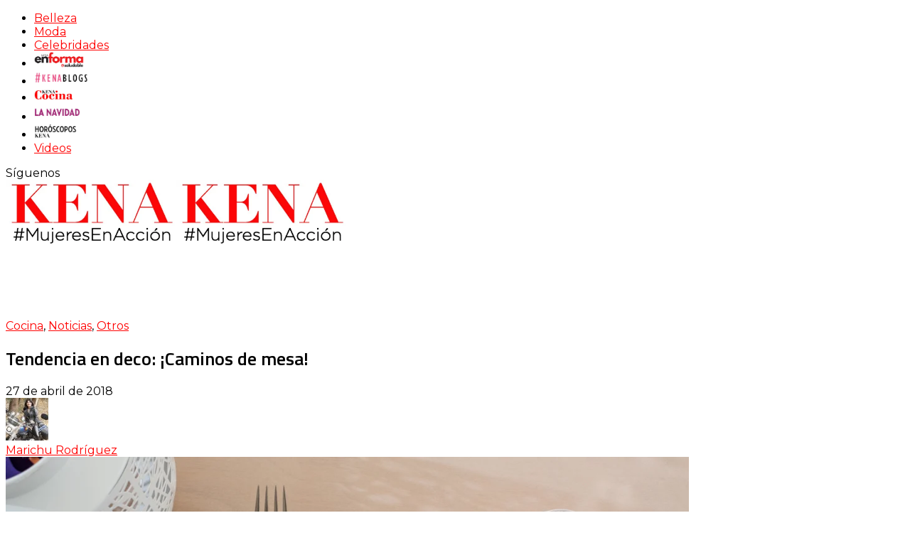

--- FILE ---
content_type: text/html; charset=UTF-8
request_url: https://kena.com/tendencia-en-deco-caminos-de-mesa/
body_size: 26372
content:
<!DOCTYPE html>
<html lang="es">
<head>
<meta name="p:domain_verify" content="ccc0699c8aacee32be5dfc861a42101e"/>
<meta name="viewport" content="width=device-width, initial-scale=1.0" />
<meta charset="UTF-8" />
	<!-- personalizado -->
<link rel="apple-touch-startup-image" href="https://kena.com/splash-1024x768.jpg" media="screen and (orientation:landscape)" />
		<link rel="apple-touch-startup-image" href="https://kena.com/splash-1024x768.jpg" />
		<link rel="apple-touch-startup-image" href="https://kena.com/splash-768x1024.jpg" media="screen and (orientation:portrait)" />
		<link rel="apple-touch-startup-image" href="https://kena.com/splash-320x460.jpg" media="screen and (max-device-width: 320px)" />
		<link rel="apple-touch-icon" sizes="180x180" href="/apple-touch-icon.png">
		<link rel="apple-touch-icon" sizes="152x152" href="https://kena.com/apple-152.png">
		<link rel="apple-touch-icon"f sizes="120x120" href="https://kena.com/apple-120.png">
		<link rel="apple-touch-icon" sizes="76x76" href="https://kena.com/apple-touch-icon.png">
		<link rel="apple-touch-icon" href="https://kena.com/apple_72.png" />
		<link rel="apple-touch-icon" href="https://kena.com/apple-60.png">
		<link rel="icon" type="image/png" sizes="32x32" href="https://kena.com/favicon-32x32.png">
		<link rel="icon" type="image/png" sizes="16x16" href="https://kena.com/favicon-16x16.png">
		<link rel="shortcut icon" type="image/x-icon" href="https://kena.com/favicon.ico" />
		<link rel="manifest" href="https://kena.com/site.webmanifest">
		<link rel="mask-icon" href="https://kena.com/safari-pinned-tab.svg" color="#f9538b">
		<meta name="msapplication-TileColor" content="#ffffff">
		<meta name="theme-color" content="#eeb8da">
	<!--script data-ad-client="ca-pub-2613657111454474" async src="https://pagead2.googlesyndication.com/pagead/js/adsbygoogle.js"></script -->
	
	<!-- Global site tag (gtag.js) - Google Analytics -->
<script async src="https://www.googletagmanager.com/gtag/js?id=UA-74986847-2"></script>
<script>
  window.dataLayer = window.dataLayer || [];
  function gtag(){dataLayer.push(arguments);}
  gtag('js', new Date());

  gtag('config', 'UA-74986847-2');
</script>
<link rel="preconnect" href="https://tags.newdreamglobal.com">  
<script async src="https://tags.newdreamglobal.com/admanager/newglobal.sdk.min.js?v=1.4.22&h=kena.com" id="newdream-sdk" ></script>


<!-- Global site tag (gtag.js) - Google Analytics 17 Feb 2021 -->
<script async src="https://www.googletagmanager.com/gtag/js?id=G-0YMPSH2VKK"></script>
<script>
  window.dataLayer = window.dataLayer || [];
  function gtag(){dataLayer.push(arguments);}
  gtag('js', new Date());

  gtag('config', 'G-0YMPSH2VKK');
</script>
	
<!-- Google Tag Manager 2022 -->
<script>(function(w,d,s,l,i){w[l]=w[l]||[];w[l].push({'gtm.start':
new Date().getTime(),event:'gtm.js'});var f=d.getElementsByTagName(s)[0],
j=d.createElement(s),dl=l!='dataLayer'?'&l='+l:'';j.async=true;j.src=
'https://www.googletagmanager.com/gtm.js?id='+i+dl;f.parentNode.insertBefore(j,f);
})(window,document,'script','dataLayer','GTM-KG72FB8');</script>
<!-- End Google Tag Manager -->
	
<link rel="profile" href="https://gmpg.org/xfn/11" />
<link rel="pingback" href="https://kena.com/xmlrpc.php" />
<meta name='robots' content='index, follow, max-image-preview:large, max-snippet:-1, max-video-preview:-1' />
<meta name="dlm-version" content="5.1.6">
	<!-- This site is optimized with the Yoast SEO plugin v26.8 - https://yoast.com/product/yoast-seo-wordpress/ -->
	<title>Tendencia en deco: ¡Caminos de mesa! | Revista KENA México</title>
	<link rel="canonical" href="https://kena.com/tendencia-en-deco-caminos-de-mesa/" />
	<meta property="og:locale" content="es_ES" />
	<meta property="og:type" content="article" />
	<meta property="og:title" content="Tendencia en deco: ¡Caminos de mesa! | Revista KENA México" />
	<meta property="og:description" content="Ahora más que nunca las telas son claves en la decoración de las mesas. Pero olvídate de los manteles, los caminos son los que mandan en este año." />
	<meta property="og:url" content="https://kena.com/tendencia-en-deco-caminos-de-mesa/" />
	<meta property="og:site_name" content="Revista KENA México" />
	<meta property="article:publisher" content="https://www.facebook.com/KENArevista/" />
	<meta property="article:published_time" content="2018-04-27T16:06:16+00:00" />
	<meta property="article:modified_time" content="2018-04-27T17:07:22+00:00" />
	<meta property="og:image" content="https://kena.com/wp-content/uploads/2018/04/caminosmesa6.jpg" />
	<meta property="og:image:width" content="1200" />
	<meta property="og:image:height" content="800" />
	<meta property="og:image:type" content="image/jpeg" />
	<meta name="author" content="Marichu Rodríguez" />
	<meta name="twitter:card" content="summary_large_image" />
	<meta name="twitter:creator" content="@KENArevista" />
	<meta name="twitter:site" content="@KENArevista" />
	<meta name="twitter:label1" content="Escrito por" />
	<meta name="twitter:data1" content="Marichu Rodríguez" />
	<meta name="twitter:label2" content="Tiempo de lectura" />
	<meta name="twitter:data2" content="1 minuto" />
	<script type="application/ld+json" class="yoast-schema-graph">{"@context":"https://schema.org","@graph":[{"@type":"Article","@id":"https://kena.com/tendencia-en-deco-caminos-de-mesa/#article","isPartOf":{"@id":"https://kena.com/tendencia-en-deco-caminos-de-mesa/"},"author":{"name":"Marichu Rodríguez","@id":"https://kena.com/#/schema/person/fb68bc66e33a11d5b21831ab62b1a86a"},"headline":"Tendencia en deco: ¡Caminos de mesa!","datePublished":"2018-04-27T16:06:16+00:00","dateModified":"2018-04-27T17:07:22+00:00","mainEntityOfPage":{"@id":"https://kena.com/tendencia-en-deco-caminos-de-mesa/"},"wordCount":283,"commentCount":0,"publisher":{"@id":"https://kena.com/#organization"},"image":{"@id":"https://kena.com/tendencia-en-deco-caminos-de-mesa/#primaryimage"},"thumbnailUrl":"https://kena.com/wp-content/uploads/2018/04/caminosmesa6.jpg","keywords":["caminos de mesa","deco mesas","Gutermann","Kena Cocina Primavera","servilletas de tela","telas","telas plumas"],"articleSection":["Cocina","Noticias","Otros"],"inLanguage":"es","potentialAction":[{"@type":"CommentAction","name":"Comment","target":["https://kena.com/tendencia-en-deco-caminos-de-mesa/#respond"]}]},{"@type":"WebPage","@id":"https://kena.com/tendencia-en-deco-caminos-de-mesa/","url":"https://kena.com/tendencia-en-deco-caminos-de-mesa/","name":"Tendencia en deco: ¡Caminos de mesa! | Revista KENA México","isPartOf":{"@id":"https://kena.com/#website"},"primaryImageOfPage":{"@id":"https://kena.com/tendencia-en-deco-caminos-de-mesa/#primaryimage"},"image":{"@id":"https://kena.com/tendencia-en-deco-caminos-de-mesa/#primaryimage"},"thumbnailUrl":"https://kena.com/wp-content/uploads/2018/04/caminosmesa6.jpg","datePublished":"2018-04-27T16:06:16+00:00","dateModified":"2018-04-27T17:07:22+00:00","breadcrumb":{"@id":"https://kena.com/tendencia-en-deco-caminos-de-mesa/#breadcrumb"},"inLanguage":"es","potentialAction":[{"@type":"ReadAction","target":["https://kena.com/tendencia-en-deco-caminos-de-mesa/"]}]},{"@type":"ImageObject","inLanguage":"es","@id":"https://kena.com/tendencia-en-deco-caminos-de-mesa/#primaryimage","url":"https://kena.com/wp-content/uploads/2018/04/caminosmesa6.jpg","contentUrl":"https://kena.com/wp-content/uploads/2018/04/caminosmesa6.jpg","width":1200,"height":800},{"@type":"BreadcrumbList","@id":"https://kena.com/tendencia-en-deco-caminos-de-mesa/#breadcrumb","itemListElement":[{"@type":"ListItem","position":1,"name":"Portada","item":"https://kena.com/"},{"@type":"ListItem","position":2,"name":"Tendencia en deco: ¡Caminos de mesa!"}]},{"@type":"WebSite","@id":"https://kena.com/#website","url":"https://kena.com/","name":"Revista KENA México","description":"Impresa y Online. Conoce todos los tips de belleza, recetas de Kena Cocina, manualidades en Kena La Navidad, tejidos, horóscopos de la revista y moda, proyectos DIY, y más.","publisher":{"@id":"https://kena.com/#organization"},"potentialAction":[{"@type":"SearchAction","target":{"@type":"EntryPoint","urlTemplate":"https://kena.com/?s={search_term_string}"},"query-input":{"@type":"PropertyValueSpecification","valueRequired":true,"valueName":"search_term_string"}}],"inLanguage":"es"},{"@type":"Organization","@id":"https://kena.com/#organization","name":"KENA Revista","url":"https://kena.com/","logo":{"@type":"ImageObject","inLanguage":"es","@id":"https://kena.com/#/schema/logo/image/","url":"https://kena.com/wp-content/uploads/2016/01/KENA-logo.jpg","contentUrl":"https://kena.com/wp-content/uploads/2016/01/KENA-logo.jpg","width":786,"height":268,"caption":"KENA Revista"},"image":{"@id":"https://kena.com/#/schema/logo/image/"},"sameAs":["https://www.facebook.com/KENArevista/","https://x.com/KENArevista","https://www.instagram.com/kenarevista/","https://es.pinterest.com/KENArevista/","https://www.youtube.com/channel/UCmru01Wed5J5R-ZqF82KjEQ/videos"]},{"@type":"Person","@id":"https://kena.com/#/schema/person/fb68bc66e33a11d5b21831ab62b1a86a","name":"Marichu Rodríguez","image":{"@type":"ImageObject","inLanguage":"es","@id":"https://kena.com/#/schema/person/image/","url":"https://secure.gravatar.com/avatar/143b5da09f22c96eaae701dc69870f51f475037218770749b10fc63dbf978ee3?s=96&d=mm&r=g","contentUrl":"https://secure.gravatar.com/avatar/143b5da09f22c96eaae701dc69870f51f475037218770749b10fc63dbf978ee3?s=96&d=mm&r=g","caption":"Marichu Rodríguez"},"url":"https://kena.com/author/mrodriguez/"}]}</script>
	<!-- / Yoast SEO plugin. -->


<link rel='dns-prefetch' href='//assets.pinterest.com' />
<link rel='dns-prefetch' href='//static.addtoany.com' />
<link rel='dns-prefetch' href='//fonts.googleapis.com' />
<style id='wp-img-auto-sizes-contain-inline-css' type='text/css'>
img:is([sizes=auto i],[sizes^="auto," i]){contain-intrinsic-size:3000px 1500px}
/*# sourceURL=wp-img-auto-sizes-contain-inline-css */
</style>
<link rel='stylesheet' id='sbi_styles-css' href='https://kena.com/wp-content/plugins/instagram-feed/css/sbi-styles.min.css?ver=9cbea8c564e4cd026cfafdb2d7e63e45.1' type='text/css' media='all' />
<style id='wp-emoji-styles-inline-css' type='text/css'>

	img.wp-smiley, img.emoji {
		display: inline !important;
		border: none !important;
		box-shadow: none !important;
		height: 1em !important;
		width: 1em !important;
		margin: 0 0.07em !important;
		vertical-align: -0.1em !important;
		background: none !important;
		padding: 0 !important;
	}
/*# sourceURL=wp-emoji-styles-inline-css */
</style>
<style id='wp-block-library-inline-css' type='text/css'>
:root{--wp-block-synced-color:#7a00df;--wp-block-synced-color--rgb:122,0,223;--wp-bound-block-color:var(--wp-block-synced-color);--wp-editor-canvas-background:#ddd;--wp-admin-theme-color:#007cba;--wp-admin-theme-color--rgb:0,124,186;--wp-admin-theme-color-darker-10:#006ba1;--wp-admin-theme-color-darker-10--rgb:0,107,160.5;--wp-admin-theme-color-darker-20:#005a87;--wp-admin-theme-color-darker-20--rgb:0,90,135;--wp-admin-border-width-focus:2px}@media (min-resolution:192dpi){:root{--wp-admin-border-width-focus:1.5px}}.wp-element-button{cursor:pointer}:root .has-very-light-gray-background-color{background-color:#eee}:root .has-very-dark-gray-background-color{background-color:#313131}:root .has-very-light-gray-color{color:#eee}:root .has-very-dark-gray-color{color:#313131}:root .has-vivid-green-cyan-to-vivid-cyan-blue-gradient-background{background:linear-gradient(135deg,#00d084,#0693e3)}:root .has-purple-crush-gradient-background{background:linear-gradient(135deg,#34e2e4,#4721fb 50%,#ab1dfe)}:root .has-hazy-dawn-gradient-background{background:linear-gradient(135deg,#faaca8,#dad0ec)}:root .has-subdued-olive-gradient-background{background:linear-gradient(135deg,#fafae1,#67a671)}:root .has-atomic-cream-gradient-background{background:linear-gradient(135deg,#fdd79a,#004a59)}:root .has-nightshade-gradient-background{background:linear-gradient(135deg,#330968,#31cdcf)}:root .has-midnight-gradient-background{background:linear-gradient(135deg,#020381,#2874fc)}:root{--wp--preset--font-size--normal:16px;--wp--preset--font-size--huge:42px}.has-regular-font-size{font-size:1em}.has-larger-font-size{font-size:2.625em}.has-normal-font-size{font-size:var(--wp--preset--font-size--normal)}.has-huge-font-size{font-size:var(--wp--preset--font-size--huge)}.has-text-align-center{text-align:center}.has-text-align-left{text-align:left}.has-text-align-right{text-align:right}.has-fit-text{white-space:nowrap!important}#end-resizable-editor-section{display:none}.aligncenter{clear:both}.items-justified-left{justify-content:flex-start}.items-justified-center{justify-content:center}.items-justified-right{justify-content:flex-end}.items-justified-space-between{justify-content:space-between}.screen-reader-text{border:0;clip-path:inset(50%);height:1px;margin:-1px;overflow:hidden;padding:0;position:absolute;width:1px;word-wrap:normal!important}.screen-reader-text:focus{background-color:#ddd;clip-path:none;color:#444;display:block;font-size:1em;height:auto;left:5px;line-height:normal;padding:15px 23px 14px;text-decoration:none;top:5px;width:auto;z-index:100000}html :where(.has-border-color){border-style:solid}html :where([style*=border-top-color]){border-top-style:solid}html :where([style*=border-right-color]){border-right-style:solid}html :where([style*=border-bottom-color]){border-bottom-style:solid}html :where([style*=border-left-color]){border-left-style:solid}html :where([style*=border-width]){border-style:solid}html :where([style*=border-top-width]){border-top-style:solid}html :where([style*=border-right-width]){border-right-style:solid}html :where([style*=border-bottom-width]){border-bottom-style:solid}html :where([style*=border-left-width]){border-left-style:solid}html :where(img[class*=wp-image-]){height:auto;max-width:100%}:where(figure){margin:0 0 1em}html :where(.is-position-sticky){--wp-admin--admin-bar--position-offset:var(--wp-admin--admin-bar--height,0px)}@media screen and (max-width:600px){html :where(.is-position-sticky){--wp-admin--admin-bar--position-offset:0px}}

/*# sourceURL=wp-block-library-inline-css */
</style><style id='wp-block-image-inline-css' type='text/css'>
.wp-block-image>a,.wp-block-image>figure>a{display:inline-block}.wp-block-image img{box-sizing:border-box;height:auto;max-width:100%;vertical-align:bottom}@media not (prefers-reduced-motion){.wp-block-image img.hide{visibility:hidden}.wp-block-image img.show{animation:show-content-image .4s}}.wp-block-image[style*=border-radius] img,.wp-block-image[style*=border-radius]>a{border-radius:inherit}.wp-block-image.has-custom-border img{box-sizing:border-box}.wp-block-image.aligncenter{text-align:center}.wp-block-image.alignfull>a,.wp-block-image.alignwide>a{width:100%}.wp-block-image.alignfull img,.wp-block-image.alignwide img{height:auto;width:100%}.wp-block-image .aligncenter,.wp-block-image .alignleft,.wp-block-image .alignright,.wp-block-image.aligncenter,.wp-block-image.alignleft,.wp-block-image.alignright{display:table}.wp-block-image .aligncenter>figcaption,.wp-block-image .alignleft>figcaption,.wp-block-image .alignright>figcaption,.wp-block-image.aligncenter>figcaption,.wp-block-image.alignleft>figcaption,.wp-block-image.alignright>figcaption{caption-side:bottom;display:table-caption}.wp-block-image .alignleft{float:left;margin:.5em 1em .5em 0}.wp-block-image .alignright{float:right;margin:.5em 0 .5em 1em}.wp-block-image .aligncenter{margin-left:auto;margin-right:auto}.wp-block-image :where(figcaption){margin-bottom:1em;margin-top:.5em}.wp-block-image.is-style-circle-mask img{border-radius:9999px}@supports ((-webkit-mask-image:none) or (mask-image:none)) or (-webkit-mask-image:none){.wp-block-image.is-style-circle-mask img{border-radius:0;-webkit-mask-image:url('data:image/svg+xml;utf8,<svg viewBox="0 0 100 100" xmlns="http://www.w3.org/2000/svg"><circle cx="50" cy="50" r="50"/></svg>');mask-image:url('data:image/svg+xml;utf8,<svg viewBox="0 0 100 100" xmlns="http://www.w3.org/2000/svg"><circle cx="50" cy="50" r="50"/></svg>');mask-mode:alpha;-webkit-mask-position:center;mask-position:center;-webkit-mask-repeat:no-repeat;mask-repeat:no-repeat;-webkit-mask-size:contain;mask-size:contain}}:root :where(.wp-block-image.is-style-rounded img,.wp-block-image .is-style-rounded img){border-radius:9999px}.wp-block-image figure{margin:0}.wp-lightbox-container{display:flex;flex-direction:column;position:relative}.wp-lightbox-container img{cursor:zoom-in}.wp-lightbox-container img:hover+button{opacity:1}.wp-lightbox-container button{align-items:center;backdrop-filter:blur(16px) saturate(180%);background-color:#5a5a5a40;border:none;border-radius:4px;cursor:zoom-in;display:flex;height:20px;justify-content:center;opacity:0;padding:0;position:absolute;right:16px;text-align:center;top:16px;width:20px;z-index:100}@media not (prefers-reduced-motion){.wp-lightbox-container button{transition:opacity .2s ease}}.wp-lightbox-container button:focus-visible{outline:3px auto #5a5a5a40;outline:3px auto -webkit-focus-ring-color;outline-offset:3px}.wp-lightbox-container button:hover{cursor:pointer;opacity:1}.wp-lightbox-container button:focus{opacity:1}.wp-lightbox-container button:focus,.wp-lightbox-container button:hover,.wp-lightbox-container button:not(:hover):not(:active):not(.has-background){background-color:#5a5a5a40;border:none}.wp-lightbox-overlay{box-sizing:border-box;cursor:zoom-out;height:100vh;left:0;overflow:hidden;position:fixed;top:0;visibility:hidden;width:100%;z-index:100000}.wp-lightbox-overlay .close-button{align-items:center;cursor:pointer;display:flex;justify-content:center;min-height:40px;min-width:40px;padding:0;position:absolute;right:calc(env(safe-area-inset-right) + 16px);top:calc(env(safe-area-inset-top) + 16px);z-index:5000000}.wp-lightbox-overlay .close-button:focus,.wp-lightbox-overlay .close-button:hover,.wp-lightbox-overlay .close-button:not(:hover):not(:active):not(.has-background){background:none;border:none}.wp-lightbox-overlay .lightbox-image-container{height:var(--wp--lightbox-container-height);left:50%;overflow:hidden;position:absolute;top:50%;transform:translate(-50%,-50%);transform-origin:top left;width:var(--wp--lightbox-container-width);z-index:9999999999}.wp-lightbox-overlay .wp-block-image{align-items:center;box-sizing:border-box;display:flex;height:100%;justify-content:center;margin:0;position:relative;transform-origin:0 0;width:100%;z-index:3000000}.wp-lightbox-overlay .wp-block-image img{height:var(--wp--lightbox-image-height);min-height:var(--wp--lightbox-image-height);min-width:var(--wp--lightbox-image-width);width:var(--wp--lightbox-image-width)}.wp-lightbox-overlay .wp-block-image figcaption{display:none}.wp-lightbox-overlay button{background:none;border:none}.wp-lightbox-overlay .scrim{background-color:#fff;height:100%;opacity:.9;position:absolute;width:100%;z-index:2000000}.wp-lightbox-overlay.active{visibility:visible}@media not (prefers-reduced-motion){.wp-lightbox-overlay.active{animation:turn-on-visibility .25s both}.wp-lightbox-overlay.active img{animation:turn-on-visibility .35s both}.wp-lightbox-overlay.show-closing-animation:not(.active){animation:turn-off-visibility .35s both}.wp-lightbox-overlay.show-closing-animation:not(.active) img{animation:turn-off-visibility .25s both}.wp-lightbox-overlay.zoom.active{animation:none;opacity:1;visibility:visible}.wp-lightbox-overlay.zoom.active .lightbox-image-container{animation:lightbox-zoom-in .4s}.wp-lightbox-overlay.zoom.active .lightbox-image-container img{animation:none}.wp-lightbox-overlay.zoom.active .scrim{animation:turn-on-visibility .4s forwards}.wp-lightbox-overlay.zoom.show-closing-animation:not(.active){animation:none}.wp-lightbox-overlay.zoom.show-closing-animation:not(.active) .lightbox-image-container{animation:lightbox-zoom-out .4s}.wp-lightbox-overlay.zoom.show-closing-animation:not(.active) .lightbox-image-container img{animation:none}.wp-lightbox-overlay.zoom.show-closing-animation:not(.active) .scrim{animation:turn-off-visibility .4s forwards}}@keyframes show-content-image{0%{visibility:hidden}99%{visibility:hidden}to{visibility:visible}}@keyframes turn-on-visibility{0%{opacity:0}to{opacity:1}}@keyframes turn-off-visibility{0%{opacity:1;visibility:visible}99%{opacity:0;visibility:visible}to{opacity:0;visibility:hidden}}@keyframes lightbox-zoom-in{0%{transform:translate(calc((-100vw + var(--wp--lightbox-scrollbar-width))/2 + var(--wp--lightbox-initial-left-position)),calc(-50vh + var(--wp--lightbox-initial-top-position))) scale(var(--wp--lightbox-scale))}to{transform:translate(-50%,-50%) scale(1)}}@keyframes lightbox-zoom-out{0%{transform:translate(-50%,-50%) scale(1);visibility:visible}99%{visibility:visible}to{transform:translate(calc((-100vw + var(--wp--lightbox-scrollbar-width))/2 + var(--wp--lightbox-initial-left-position)),calc(-50vh + var(--wp--lightbox-initial-top-position))) scale(var(--wp--lightbox-scale));visibility:hidden}}
/*# sourceURL=https://kena.com/wp-includes/blocks/image/style.min.css */
</style>
<style id='global-styles-inline-css' type='text/css'>
:root{--wp--preset--aspect-ratio--square: 1;--wp--preset--aspect-ratio--4-3: 4/3;--wp--preset--aspect-ratio--3-4: 3/4;--wp--preset--aspect-ratio--3-2: 3/2;--wp--preset--aspect-ratio--2-3: 2/3;--wp--preset--aspect-ratio--16-9: 16/9;--wp--preset--aspect-ratio--9-16: 9/16;--wp--preset--color--black: #000000;--wp--preset--color--cyan-bluish-gray: #abb8c3;--wp--preset--color--white: #ffffff;--wp--preset--color--pale-pink: #f78da7;--wp--preset--color--vivid-red: #cf2e2e;--wp--preset--color--luminous-vivid-orange: #ff6900;--wp--preset--color--luminous-vivid-amber: #fcb900;--wp--preset--color--light-green-cyan: #7bdcb5;--wp--preset--color--vivid-green-cyan: #00d084;--wp--preset--color--pale-cyan-blue: #8ed1fc;--wp--preset--color--vivid-cyan-blue: #0693e3;--wp--preset--color--vivid-purple: #9b51e0;--wp--preset--gradient--vivid-cyan-blue-to-vivid-purple: linear-gradient(135deg,rgb(6,147,227) 0%,rgb(155,81,224) 100%);--wp--preset--gradient--light-green-cyan-to-vivid-green-cyan: linear-gradient(135deg,rgb(122,220,180) 0%,rgb(0,208,130) 100%);--wp--preset--gradient--luminous-vivid-amber-to-luminous-vivid-orange: linear-gradient(135deg,rgb(252,185,0) 0%,rgb(255,105,0) 100%);--wp--preset--gradient--luminous-vivid-orange-to-vivid-red: linear-gradient(135deg,rgb(255,105,0) 0%,rgb(207,46,46) 100%);--wp--preset--gradient--very-light-gray-to-cyan-bluish-gray: linear-gradient(135deg,rgb(238,238,238) 0%,rgb(169,184,195) 100%);--wp--preset--gradient--cool-to-warm-spectrum: linear-gradient(135deg,rgb(74,234,220) 0%,rgb(151,120,209) 20%,rgb(207,42,186) 40%,rgb(238,44,130) 60%,rgb(251,105,98) 80%,rgb(254,248,76) 100%);--wp--preset--gradient--blush-light-purple: linear-gradient(135deg,rgb(255,206,236) 0%,rgb(152,150,240) 100%);--wp--preset--gradient--blush-bordeaux: linear-gradient(135deg,rgb(254,205,165) 0%,rgb(254,45,45) 50%,rgb(107,0,62) 100%);--wp--preset--gradient--luminous-dusk: linear-gradient(135deg,rgb(255,203,112) 0%,rgb(199,81,192) 50%,rgb(65,88,208) 100%);--wp--preset--gradient--pale-ocean: linear-gradient(135deg,rgb(255,245,203) 0%,rgb(182,227,212) 50%,rgb(51,167,181) 100%);--wp--preset--gradient--electric-grass: linear-gradient(135deg,rgb(202,248,128) 0%,rgb(113,206,126) 100%);--wp--preset--gradient--midnight: linear-gradient(135deg,rgb(2,3,129) 0%,rgb(40,116,252) 100%);--wp--preset--font-size--small: 13px;--wp--preset--font-size--medium: 20px;--wp--preset--font-size--large: 36px;--wp--preset--font-size--x-large: 42px;--wp--preset--spacing--20: 0.44rem;--wp--preset--spacing--30: 0.67rem;--wp--preset--spacing--40: 1rem;--wp--preset--spacing--50: 1.5rem;--wp--preset--spacing--60: 2.25rem;--wp--preset--spacing--70: 3.38rem;--wp--preset--spacing--80: 5.06rem;--wp--preset--shadow--natural: 6px 6px 9px rgba(0, 0, 0, 0.2);--wp--preset--shadow--deep: 12px 12px 50px rgba(0, 0, 0, 0.4);--wp--preset--shadow--sharp: 6px 6px 0px rgba(0, 0, 0, 0.2);--wp--preset--shadow--outlined: 6px 6px 0px -3px rgb(255, 255, 255), 6px 6px rgb(0, 0, 0);--wp--preset--shadow--crisp: 6px 6px 0px rgb(0, 0, 0);}:where(.is-layout-flex){gap: 0.5em;}:where(.is-layout-grid){gap: 0.5em;}body .is-layout-flex{display: flex;}.is-layout-flex{flex-wrap: wrap;align-items: center;}.is-layout-flex > :is(*, div){margin: 0;}body .is-layout-grid{display: grid;}.is-layout-grid > :is(*, div){margin: 0;}:where(.wp-block-columns.is-layout-flex){gap: 2em;}:where(.wp-block-columns.is-layout-grid){gap: 2em;}:where(.wp-block-post-template.is-layout-flex){gap: 1.25em;}:where(.wp-block-post-template.is-layout-grid){gap: 1.25em;}.has-black-color{color: var(--wp--preset--color--black) !important;}.has-cyan-bluish-gray-color{color: var(--wp--preset--color--cyan-bluish-gray) !important;}.has-white-color{color: var(--wp--preset--color--white) !important;}.has-pale-pink-color{color: var(--wp--preset--color--pale-pink) !important;}.has-vivid-red-color{color: var(--wp--preset--color--vivid-red) !important;}.has-luminous-vivid-orange-color{color: var(--wp--preset--color--luminous-vivid-orange) !important;}.has-luminous-vivid-amber-color{color: var(--wp--preset--color--luminous-vivid-amber) !important;}.has-light-green-cyan-color{color: var(--wp--preset--color--light-green-cyan) !important;}.has-vivid-green-cyan-color{color: var(--wp--preset--color--vivid-green-cyan) !important;}.has-pale-cyan-blue-color{color: var(--wp--preset--color--pale-cyan-blue) !important;}.has-vivid-cyan-blue-color{color: var(--wp--preset--color--vivid-cyan-blue) !important;}.has-vivid-purple-color{color: var(--wp--preset--color--vivid-purple) !important;}.has-black-background-color{background-color: var(--wp--preset--color--black) !important;}.has-cyan-bluish-gray-background-color{background-color: var(--wp--preset--color--cyan-bluish-gray) !important;}.has-white-background-color{background-color: var(--wp--preset--color--white) !important;}.has-pale-pink-background-color{background-color: var(--wp--preset--color--pale-pink) !important;}.has-vivid-red-background-color{background-color: var(--wp--preset--color--vivid-red) !important;}.has-luminous-vivid-orange-background-color{background-color: var(--wp--preset--color--luminous-vivid-orange) !important;}.has-luminous-vivid-amber-background-color{background-color: var(--wp--preset--color--luminous-vivid-amber) !important;}.has-light-green-cyan-background-color{background-color: var(--wp--preset--color--light-green-cyan) !important;}.has-vivid-green-cyan-background-color{background-color: var(--wp--preset--color--vivid-green-cyan) !important;}.has-pale-cyan-blue-background-color{background-color: var(--wp--preset--color--pale-cyan-blue) !important;}.has-vivid-cyan-blue-background-color{background-color: var(--wp--preset--color--vivid-cyan-blue) !important;}.has-vivid-purple-background-color{background-color: var(--wp--preset--color--vivid-purple) !important;}.has-black-border-color{border-color: var(--wp--preset--color--black) !important;}.has-cyan-bluish-gray-border-color{border-color: var(--wp--preset--color--cyan-bluish-gray) !important;}.has-white-border-color{border-color: var(--wp--preset--color--white) !important;}.has-pale-pink-border-color{border-color: var(--wp--preset--color--pale-pink) !important;}.has-vivid-red-border-color{border-color: var(--wp--preset--color--vivid-red) !important;}.has-luminous-vivid-orange-border-color{border-color: var(--wp--preset--color--luminous-vivid-orange) !important;}.has-luminous-vivid-amber-border-color{border-color: var(--wp--preset--color--luminous-vivid-amber) !important;}.has-light-green-cyan-border-color{border-color: var(--wp--preset--color--light-green-cyan) !important;}.has-vivid-green-cyan-border-color{border-color: var(--wp--preset--color--vivid-green-cyan) !important;}.has-pale-cyan-blue-border-color{border-color: var(--wp--preset--color--pale-cyan-blue) !important;}.has-vivid-cyan-blue-border-color{border-color: var(--wp--preset--color--vivid-cyan-blue) !important;}.has-vivid-purple-border-color{border-color: var(--wp--preset--color--vivid-purple) !important;}.has-vivid-cyan-blue-to-vivid-purple-gradient-background{background: var(--wp--preset--gradient--vivid-cyan-blue-to-vivid-purple) !important;}.has-light-green-cyan-to-vivid-green-cyan-gradient-background{background: var(--wp--preset--gradient--light-green-cyan-to-vivid-green-cyan) !important;}.has-luminous-vivid-amber-to-luminous-vivid-orange-gradient-background{background: var(--wp--preset--gradient--luminous-vivid-amber-to-luminous-vivid-orange) !important;}.has-luminous-vivid-orange-to-vivid-red-gradient-background{background: var(--wp--preset--gradient--luminous-vivid-orange-to-vivid-red) !important;}.has-very-light-gray-to-cyan-bluish-gray-gradient-background{background: var(--wp--preset--gradient--very-light-gray-to-cyan-bluish-gray) !important;}.has-cool-to-warm-spectrum-gradient-background{background: var(--wp--preset--gradient--cool-to-warm-spectrum) !important;}.has-blush-light-purple-gradient-background{background: var(--wp--preset--gradient--blush-light-purple) !important;}.has-blush-bordeaux-gradient-background{background: var(--wp--preset--gradient--blush-bordeaux) !important;}.has-luminous-dusk-gradient-background{background: var(--wp--preset--gradient--luminous-dusk) !important;}.has-pale-ocean-gradient-background{background: var(--wp--preset--gradient--pale-ocean) !important;}.has-electric-grass-gradient-background{background: var(--wp--preset--gradient--electric-grass) !important;}.has-midnight-gradient-background{background: var(--wp--preset--gradient--midnight) !important;}.has-small-font-size{font-size: var(--wp--preset--font-size--small) !important;}.has-medium-font-size{font-size: var(--wp--preset--font-size--medium) !important;}.has-large-font-size{font-size: var(--wp--preset--font-size--large) !important;}.has-x-large-font-size{font-size: var(--wp--preset--font-size--x-large) !important;}
/*# sourceURL=global-styles-inline-css */
</style>

<style id='classic-theme-styles-inline-css' type='text/css'>
/*! This file is auto-generated */
.wp-block-button__link{color:#fff;background-color:#32373c;border-radius:9999px;box-shadow:none;text-decoration:none;padding:calc(.667em + 2px) calc(1.333em + 2px);font-size:1.125em}.wp-block-file__button{background:#32373c;color:#fff;text-decoration:none}
/*# sourceURL=/wp-includes/css/classic-themes.min.css */
</style>
<link rel='stylesheet' id='apsp-font-opensans-css' href='//fonts.googleapis.com/css?family=Open+Sans&#038;ver=6.9' type='text/css' media='all' />
<link rel='stylesheet' id='apsp-frontend-css-css' href='https://kena.com/wp-content/plugins/accesspress-pinterest/css/frontend.css?ver=3.3.5' type='text/css' media='all' />
<link rel='stylesheet' id='cfc_style-css' href='https://kena.com/wp-content/plugins/cf7-customizer/assets/css/style.min.css?ver=1.0' type='text/css' media='all' />
<link rel='stylesheet' id='contact-form-7-css' href='https://kena.com/wp-content/plugins/contact-form-7/includes/css/styles.css?ver=6.1.4' type='text/css' media='all' />
<link rel='stylesheet' id='wpProQuiz_front_style-css' href='https://kena.com/wp-content/plugins/wp-pro-quiz/css/wpProQuiz_front.min.css?ver=0.37' type='text/css' media='all' />
<link rel='stylesheet' id='mc4wp-form-themes-css' href='https://kena.com/wp-content/plugins/mailchimp-for-wp/assets/css/form-themes.css?ver=4.11.1' type='text/css' media='all' />
<link rel='stylesheet' id='bootstrap-css' href='https://kena.com/wp-content/themes/carrie/css/bootstrap.css?ver=9cbea8c564e4cd026cfafdb2d7e63e45' type='text/css' media='all' />
<link rel='stylesheet' id='carrie-parent-style-css' href='https://kena.com/wp-content/themes/carrie/style.css?ver=9cbea8c564e4cd026cfafdb2d7e63e45' type='text/css' media='all' />
<link rel='stylesheet' id='carrie-child-style-css' href='https://kena.com/wp-content/themes/carrie-child/style.css?ver=9cbea8c564e4cd026cfafdb2d7e63e45' type='text/css' media='all' />
<link rel='stylesheet' id='carrie-fonts-css' href='//fonts.googleapis.com/css?family=Titillium+Web%3A400%2C400italic%2C600%2C600italic%7CHind%3A400%2C600%7CMontserrat%7C&#038;ver=1.0' type='text/css' media='all' />
<link rel='stylesheet' id='owl-main-css' href='https://kena.com/wp-content/themes/carrie/js/owl-carousel/owl.carousel.css?ver=9cbea8c564e4cd026cfafdb2d7e63e45' type='text/css' media='all' />
<link rel='stylesheet' id='carrie-stylesheet-css' href='https://kena.com/wp-content/themes/carrie-child/style.css?ver=1.0.2' type='text/css' media='all' />
<link rel='stylesheet' id='carrie-responsive-css' href='https://kena.com/wp-content/themes/carrie/responsive.css?ver=all' type='text/css' media='all' />
<link rel='stylesheet' id='carrie-animations-css' href='https://kena.com/wp-content/themes/carrie/css/animations.css?ver=9cbea8c564e4cd026cfafdb2d7e63e45' type='text/css' media='all' />
<link rel='stylesheet' id='font-awesome-css' href='https://kena.com/wp-content/themes/carrie/css/font-awesome.css?ver=9cbea8c564e4cd026cfafdb2d7e63e45' type='text/css' media='all' />
<link rel='stylesheet' id='carrie-select2-css' href='https://kena.com/wp-content/themes/carrie/js/select2/select2.css?ver=9cbea8c564e4cd026cfafdb2d7e63e45' type='text/css' media='all' />
<link rel='stylesheet' id='offcanvasmenu-css' href='https://kena.com/wp-content/themes/carrie/css/offcanvasmenu.css?ver=9cbea8c564e4cd026cfafdb2d7e63e45' type='text/css' media='all' />
<link rel='stylesheet' id='nanoscroller-css' href='https://kena.com/wp-content/themes/carrie/css/nanoscroller.css?ver=9cbea8c564e4cd026cfafdb2d7e63e45' type='text/css' media='all' />
<link rel='stylesheet' id='swiper-css' href='https://kena.com/wp-content/themes/carrie/css/idangerous.swiper.css?ver=9cbea8c564e4cd026cfafdb2d7e63e45' type='text/css' media='all' />
<link rel='stylesheet' id='dashicons-css' href='https://kena.com/wp-includes/css/dashicons.min.css?ver=9cbea8c564e4cd026cfafdb2d7e63e45' type='text/css' media='all' />
<link rel='stylesheet' id='thickbox-css' href='https://kena.com/wp-includes/js/thickbox/thickbox.css?ver=9cbea8c564e4cd026cfafdb2d7e63e45' type='text/css' media='all' />
<link rel='stylesheet' id='tf-compiled-options-cfc-css' href='https://kena.com/wp-content/uploads/titan-framework-cfc-css.css?ver=9cbea8c564e4cd026cfafdb2d7e63e45' type='text/css' media='all' />
<link rel='stylesheet' id='wp-pagenavi-css' href='https://kena.com/wp-content/plugins/wp-pagenavi/pagenavi-css.css?ver=2.70' type='text/css' media='all' />
<link rel='stylesheet' id='addtoany-css' href='https://kena.com/wp-content/plugins/add-to-any/addtoany.min.css?ver=1.16' type='text/css' media='all' />
<style id='addtoany-inline-css' type='text/css'>
@media screen and (max-width:980px){
.a2a_floating_style.a2a_vertical_style{display:none;}
}
@media screen and (min-width:981px){
.a2a_floating_style.a2a_default_style{display:none;}
}
/*# sourceURL=addtoany-inline-css */
</style>
<link rel='stylesheet' id='__EPYT__style-css' href='https://kena.com/wp-content/plugins/youtube-embed-plus/styles/ytprefs.min.css?ver=14.2.3' type='text/css' media='all' />
<style id='__EPYT__style-inline-css' type='text/css'>

                .epyt-gallery-thumb {
                        width: 33.333%;
                }
                
/*# sourceURL=__EPYT__style-inline-css */
</style>
<link rel='stylesheet' id='style-cache--css' href='https://kena.com/wp-content/uploads/style-cache-.css?ver=9cbea8c564e4cd026cfafdb2d7e63e45' type='text/css' media='all' />
<script type="text/javascript" src="https://kena.com/wp-includes/js/jquery/jquery.min.js?ver=3.7.1" id="jquery-core-js"></script>
<script type="text/javascript" src="https://kena.com/wp-includes/js/jquery/jquery-migrate.min.js?ver=3.4.1" id="jquery-migrate-js"></script>
<script type="text/javascript" id="addtoany-core-js-before">
/* <![CDATA[ */
window.a2a_config=window.a2a_config||{};a2a_config.callbacks=[];a2a_config.overlays=[];a2a_config.templates={};a2a_localize = {
	Share: "Compartir",
	Save: "Guardar",
	Subscribe: "Suscribir",
	Email: "Correo electrónico",
	Bookmark: "Marcador",
	ShowAll: "Mostrar todo",
	ShowLess: "Mostrar menos",
	FindServices: "Encontrar servicio(s)",
	FindAnyServiceToAddTo: "Encuentra al instante cualquier servicio para añadir a",
	PoweredBy: "Funciona con",
	ShareViaEmail: "Compartir por correo electrónico",
	SubscribeViaEmail: "Suscribirse a través de correo electrónico",
	BookmarkInYourBrowser: "Añadir a marcadores de tu navegador",
	BookmarkInstructions: "Presiona «Ctrl+D» o «\u2318+D» para añadir esta página a marcadores",
	AddToYourFavorites: "Añadir a tus favoritos",
	SendFromWebOrProgram: "Enviar desde cualquier dirección o programa de correo electrónico ",
	EmailProgram: "Programa de correo electrónico",
	More: "Más&#8230;",
	ThanksForSharing: "¡Gracias por compartir!",
	ThanksForFollowing: "¡Gracias por seguirnos!"
};


//# sourceURL=addtoany-core-js-before
/* ]]> */
</script>
<script type="text/javascript" defer src="https://static.addtoany.com/menu/page.js" id="addtoany-core-js"></script>
<script type="text/javascript" defer src="https://kena.com/wp-content/plugins/add-to-any/addtoany.min.js?ver=1.1" id="addtoany-jquery-js"></script>
<script type="text/javascript" src="https://kena.com/wp-content/plugins/cf7-customizer/assets/js/custom.min.js?ver=9cbea8c564e4cd026cfafdb2d7e63e45" id="cfc_customJs-js"></script>
<script type="text/javascript" id="__ytprefs__-js-extra">
/* <![CDATA[ */
var _EPYT_ = {"ajaxurl":"https://kena.com/wp-admin/admin-ajax.php","security":"dfc11134fd","gallery_scrolloffset":"20","eppathtoscripts":"https://kena.com/wp-content/plugins/youtube-embed-plus/scripts/","eppath":"https://kena.com/wp-content/plugins/youtube-embed-plus/","epresponsiveselector":"[\"iframe.__youtube_prefs__\",\"iframe[src*='youtube.com']\",\"iframe[src*='youtube-nocookie.com']\",\"iframe[data-ep-src*='youtube.com']\",\"iframe[data-ep-src*='youtube-nocookie.com']\",\"iframe[data-ep-gallerysrc*='youtube.com']\"]","epdovol":"1","version":"14.2.3","evselector":"iframe.__youtube_prefs__[src], iframe[src*=\"youtube.com/embed/\"], iframe[src*=\"youtube-nocookie.com/embed/\"]","ajax_compat":"","maxres_facade":"eager","ytapi_load":"light","pause_others":"","stopMobileBuffer":"1","facade_mode":"","not_live_on_channel":""};
//# sourceURL=__ytprefs__-js-extra
/* ]]> */
</script>
<script type="text/javascript" src="https://kena.com/wp-content/plugins/youtube-embed-plus/scripts/ytprefs.min.js?ver=14.2.3" id="__ytprefs__-js"></script>
<script type="text/javascript" src="https://kena.com/wp-content/uploads/js-cache-.js?ver=9cbea8c564e4cd026cfafdb2d7e63e45" id="js-cache--js"></script>
<link rel="https://api.w.org/" href="https://kena.com/wp-json/" /><link rel="alternate" title="JSON" type="application/json" href="https://kena.com/wp-json/wp/v2/posts/36912" />		<style type="text/css" id="wp-custom-css">
			.navidad-banner{
	width:100%;
	max-width:600px;
	display:block;
	margin:0 auto 40px;
	text-align:center;
}
.navidad-banner img{
	width:100%;
}
#ParallaxBanner0{
  padding:14rem 0;
background:url(https://kena.com/wp-content/uploads/2022/09/TAD-3_ParallaxPremium_1600x935px_b.jpg) center center / contain fixed;
	background-repeat:no-repeat;
	margin:0 auto 40px;
	background-color:#fff;
}

#ParallaxBanner2{
  padding:14rem 0;
background:url(https://kena.com/wp-content/uploads/2022/09/26-TOUR-DE-CINE-FRANCES_Parallax-Premium_1600x935.jpg) center center / contain fixed;
	background-repeat:no-repeat;
	margin:0 auto 40px;
	background-color:#fff;
}

#ParallaxBanner{
  padding:14rem 0;
background:url(https://kena.com/wp-content/uploads/2022/09/1600X935-OK.jpg) center center / contain fixed;
	background-repeat:no-repeat;
	margin:0 auto 40px;
	background-color:#fff;
}
#ParallaxBanner a{
	background: #ff0a00 !important;
}

.mainmenu-belowheader.menu-center .nav {
    padding-left: 30px!important;
    padding-right: 30px!important;
}
header .header-post-content .header-post-image img {
    max-height: 120px;
}
.header-left .header-promo-content img, .bannereve img{
    height: auto;
}
body.home .owl-carousel.owl-theme.owl-loaded,body.home .carrie-post-list,body.home .carrie-post-list .carrie-post-details{
    max-width: 1300px;
    margin: 0 auto;
		text-align:center;
}
body.page-template-default.page.page-id-42944 .page-container img {
    max-width: 635px;
    margin: 0 auto;
    text-align: center;
}
body.page-template-default.page.page-id-42944 .page-container img:hover {
border:3px solid red;
}
body.page-template-default.page.page-id-42944 .page-container {
    text-align: center;
}
.bannerkena img{
	margin:0 auto;
	height:auto;
}
.logo img,.logo a img {
    height: auto;
	max-width:490px !important;
}
.homepage-welcome-block .welcome-image-overlay {
    background: rgba(0, 0, 0, 0.35)!important;
}
.ngb_box {
    max-width: 100%;
}
.carrie-post-list .carrie-post-details {
    background: rgba(0, 0, 0, 0.35) none repeat scroll 0 0;
}
.page-item-title-single {
    margin-top: 0 !important;
    margin-bottom: 0 !important;
	padding:0 !important;
}
.blog-post-thumb {
    max-height: 500px;
    overflow: hidden;
}
.page-id-103222 .addtoany_share_save_container.addtoany_content.addtoany_content_top {
    display: none;
}
.single-post h2,.single-post h3 {
    color: #d00300;
    font-weight: bold;
}
.page-item-title-single.page-item-title-page h1 {
    margin-top: 25px;
    margin-bottom: 25px;
}
.col-md-3.main-sidebar.sidebar, .col-md-3.post-sidebar.sidebar{
    padding: 0;
}

.page-id-103222.page.blog-small-page-width .page-container .col-md-12 .entry-content {
    margin-left: 30px;
    margin-right: 30px;
}
.header-post-category a:nth-child(2), .header-post-category a:nth-child(3), .header-post-category {
    display: none;
    color: white;
}
ul.eventosH {
    list-style: none;
    display:inline-block;
	margin:20px auto;
	padding:0;
}
.header-menu .col-md-8 {
    padding: 0 !important;
}
.header-menu .col-md-4 {
    padding: 0 !important;
}
.footer-sidebar .widget-post-thumbsmall-wrapper.hover-effect-img {
    background-size: contain;
}
ul.eventosH li{
	display:block;
	float:left;
	max-width:32%;
	padding:1%;
}
ul.eventosH li figure{
	max-height:190px;
	overflow:hidden;
}
.col-md-3.main-sidebar.sidebar li#block-3,.col-md-3.main-sidebar.sidebar li#block-4,.col-md-3.post-sidebar.sidebar li#block-6,.col-md-3.post-sidebar.sidebar li#block-5,.col-md-3.post-sidebar.sidebar li#block-11,.col-md-3.post-sidebar.sidebar li#block-8,.col-md-3.main-sidebar.sidebar li#block-11,.col-md-3.main-sidebar.sidebar li#block-8  {
    padding: 0;
    border: 0;
}
.header-left .header-promo-content {
    max-width: 380px;
		width:95%;
    margin: 20px auto;
}
.header-menu li a {
    padding-right: 0px !important;
}
.owl-item .carrie-post-category {
    display: none;
}
.owl-item .carrie-post-date {
    display: none !important;
}
.owl-item .carrie-popular-post-date {
    display: none;
}
.blog-posts-list .post-subtitle-container, .blog-posts-list .post-info,.carrie-editorspick-post-date {
    display: none !important;
}
.post-info-vertical-comments a, .post-info-vertical-views{
    display: none;
}
@media only screen and (min-width: 992px){
	.col-md-9 { width: 76%; }
	.col-md-3 {
    width: 24%;
}
	.epyt-video-wrapper {
  max-width: 700px;
	max-height: 400px !important;
	height:400px !important;
  margin: 0 auto;
}
.epyt-video-wrapper iframe {
    max-height: 400px;
	height:400px;
	max-width: 700px;
}
	.bannerkena img{
	max-width:750px;
}
}
@media only screen and (max-width: 780px){
	.homepage-welcome-block-content.clearfix .background-white .col-sm-6 {
    max-width: 32%;
    display: inline-block;
}

	}
@media only screen and (min-width: 655px) and (max-width: 1024px){
	.logo img{ max-width:180px;}
		.container.header-logo-center .col-md-12 {
    display: flex;
}
		#ParallaxBanner{
  padding:8rem 0 !important;
}
	}
@media only screen and (max-width: 480px){
ul.eventosH li{
	display:block;
	float:none;
	max-width:90%;
	padding:10px 0;
}
	.col-md-3.main-sidebar.sidebar {
    max-width: 90%;
    margin: 0 auto;
}
	#ParallaxBanner{
  padding:3rem 0 !important;
}
	.bannerkena img{
	width:95%;
}
	div img{
	max-width:100%;
}
	.homepage-welcome-block-content.clearfix .background-white .col-sm-6 {
    max-width: 49%;
    display: inline-block;
}
	.header-logo-center .header-right {
    display: none;
}
	.header-left .header-promo-content {
    max-width: 350px;
		width:90%;
    margin: 10px auto;
}

	}		</style>
		</head>
<body data-rsssl=1 class="wp-singular post-template-default single single-post postid-36912 single-format-standard wp-theme-carrie wp-child-theme-carrie-child blog-post-transparent-header-enable blog-small-page-width blog-slider-enable blog-transparent-header-disable blog-enable-dropcaps blog-enable-images-animations">
<!-- Google Tag Manager (noscript) -->
<noscript><iframe src="https://www.googletagmanager.com/ns.html?id=GTM-KG72FB8"
height="0" width="0" style="display:none;visibility:hidden"></iframe></noscript>
<!-- End Google Tag Manager (noscript) -->
	
            <div class="header-menu-bg menu_white">
      <div class="header-menu">
        <div class="container">
          <div class="row">
              <div class="col-md-8">
                            <div class="menu-top-menu-container-toggle"></div>
              <div class="menu-menu-2021-container"><ul id="menu-menu-2021" class="links"><li id="menu-item-80767" class="menu-item menu-item-type-taxonomy menu-item-object-category menu-item-80767"><a href="https://kena.com/belleza/">Belleza</a></li>
<li id="menu-item-80768" class="menu-item menu-item-type-taxonomy menu-item-object-category menu-item-80768"><a href="https://kena.com/tu-estilo/moda/">Moda</a></li>
<li id="menu-item-80771" class="menu-item menu-item-type-taxonomy menu-item-object-category menu-item-80771"><a href="https://kena.com/celebridades/">Celebridades</a></li>
<li id="menu-item-81004" class="menu-item menu-item-type-taxonomy menu-item-object-category menu-item-81004"><a href="https://kena.com/bienestar/"><img title="EnForma" src="https://kena.com/wp-content/uploads/2022/11/Screen-Shot-2022-11-18-at-7.54.38-AM-2.png" style="width:70px;height:auto;" /></a></li>
<li id="menu-item-81305" class="menu-item menu-item-type-taxonomy menu-item-object-category menu-item-81305"><a href="https://kena.com/comunidad/kenablogs/"><img title="#KenaBlogs" src="https://kena.com/wp-content/uploads/2021/09/logo-blogs.jpg" style="width:77px;height:auto;" /></a></li>
<li id="menu-item-80774" class="menu-item menu-item-type-taxonomy menu-item-object-category current-post-ancestor current-menu-parent current-post-parent menu-item-80774"><a href="https://kena.com/cocina/"><img title="Cocina" src="https://kena.com/wp-content/uploads/2021/09/logo-cocina.jpg" style="width:55px;height:auto;" /></a></li>
<li id="menu-item-80773" class="menu-item menu-item-type-taxonomy menu-item-object-category menu-item-80773"><a href="https://kena.com/la-navidad/"><img title="Navidad" src="https://kena.com/wp-content/uploads/2021/09/logo-navidad.jpg" style="width:65px;height:auto;" /></a></li>
<li id="menu-item-80775" class="menu-item menu-item-type-taxonomy menu-item-object-category menu-item-80775"><a href="https://kena.com/horoscopo/"><img title="Horóscopos" src="https://kena.com/wp-content/uploads/2021/09/logo-horoscopos.jpg" style="width:60px;height:auto;" /></a></li>
<li id="menu-item-104105" class="menu-item menu-item-type-post_type menu-item-object-page menu-item-104105"><a href="https://kena.com/kena-videos/">Videos</a></li>
</ul></div>            </div>
            <div class="col-md-4">

                
                 <div class="header-info-text"><span>Síguenos</span> <a href="https://facebook.com/KENArevista/" target="_blank" class="a-facebook"><i class="fa fa-facebook"></i></a><a href="https://twitter.com/KENArevista/" target="_blank" class="a-twitter"><i class="fa fa-twitter"></i></a><a href="https://instagram.com/KENArevista/" target="_blank" class="a-instagram"><i class="fa fa-instagram"></i></a><a href="http://pinterest.com/KENArevista/" target="_blank" class="a-pinterest"><i class="fa fa-pinterest"></i></a><a href="https://www.youtube.com/channel/UCmru01Wed5J5R-ZqF82KjEQ" target="_blank" class="a-youtube"><i class="fa fa-youtube"></i></a></div>
                
                                <div class="header-menu-search"><a class="search-toggle-btn"><i class="fa fa-search" aria-hidden="true"></i></a></div>
                

            </div>
          </div>
        </div>
      </div>
    </div>
    <!-- banner superior -->

<!--div class="bannerkena adsn2" align="center"><a href="https://issuu.com/dearmas" target="_blank"><img class="adsn2" src="https://kena.com/wp-content/uploads/2025/01/Kena-Cocina-20-venta.png" width="600"></a></div--!>

<!-- fin banner superior -->
	<!-- Anuncios extras -->
	<div id="anuncio0011"></div>
	<div id="anuncio0012"></div>
	<!-- Fin -->
			 
<header class="clearfix">
<div class="container header-logo-center">
  <div class="row">
    <div class="col-md-12">

      <div class="header-left">
              </div>

      <div class="header-center">
            <div class="logo">
    <a class="logo-link" href="https://kena.com/"><img src="https://kena.com/wp-content/uploads/2021/08/Kena-Enero-2021-Logo-1.jpg" alt="Revista KENA México" class="regular-logo"><img src="https://kena.com/wp-content/uploads/2021/08/Kena-Enero-2021-Logo-1.jpg" alt="Revista KENA México" class="light-logo"></a>
    <div class="header-blog-info"></div>    </div>
          </div>

      <div class="header-right">
              </div>
    </div>
  </div>

</div>

    
    </header>
<div class="carrie-ad-block carrie-ad-block-below_header clearfix"><div id="anuncio0001"></div></div>
	<!--div class="bannerkena adsn2" align="center"><a href="https://galeriaseltriunfo.com/" target="_blank"><img class="adsn2" src="https://kena.com/wp-content/uploads/2025/11/BANER-600-px-X-150-px-1.jpg" width="840"></a></div -->
	<br>

	
<div class="content-block">
<div class="container-fluid container-page-item-title" data-style="">
	<div class="row">
	<div class="col-md-12">
	<div class="page-item-title-single">
			    <div class="post-categories"><a href="https://kena.com/cocina/" rel="category tag">Cocina</a>, <a href="https://kena.com/cocina/noticias/" rel="category tag">Noticias</a>, <a href="https://kena.com/otros/" rel="category tag">Otros</a></div>
	    
	    <h1>Tendencia en deco: ¡Caminos de mesa!</h1>
	    <div class="post-date"><i class="fa fa-calendar" aria-hidden="true"></i>27 de abril de 2018</div>

	    	    <div class="post-info clearfix">
						<div class="post-info-share">
								</div>
					</div>
			</div>
	</div>
	</div>
</div>
<div class="post-container container span-col-md-9">
	<div class="row">
		<div class="col-md-9">
			<div class="blog-post blog-post-single clearfix">
								<div class="post-info-vertical">
					<div class="post-info-vertical-author">
						<div class="post-info-vertical-author-avatar">
						<a href="https://kena.com/author/mrodriguez/"><img alt='' src='https://secure.gravatar.com/avatar/143b5da09f22c96eaae701dc69870f51f475037218770749b10fc63dbf978ee3?s=60&#038;d=mm&#038;r=g' srcset='https://secure.gravatar.com/avatar/143b5da09f22c96eaae701dc69870f51f475037218770749b10fc63dbf978ee3?s=120&#038;d=mm&#038;r=g 2x' class='avatar avatar-60 photo' height='60' width='60' decoding='async'/></a>
						</div>
					<a href="https://kena.com/author/mrodriguez/" title="Entradas de Marichu Rodríguez" rel="author">Marichu Rodríguez</a>					</div>
										<div class="post-info-vertical-comments">
					<a href="https://kena.com/tendencia-en-deco-caminos-de-mesa/#respond">0 Comments</a>					</div>
															<div class="post-info-vertical-views">1175 Views</div>
					
									</div>
								
				<article id="post-36912" class="post-36912 post type-post status-publish format-standard has-post-thumbnail hentry category-cocina category-noticias category-otros tag-caminos-de-mesa tag-deco-mesas tag-gutermann tag-kena-cocina-primavera tag-servilletas-de-tela tag-telas tag-telas-plumas">
					<div class="post-content-wrapper">

						<div class="post-content">
														<div class="blog-post-thumb">

								<img width="1050" height="700" src="https://kena.com/wp-content/uploads/2018/04/caminosmesa6.jpg" class="attachment-carrie-blog-thumb size-carrie-blog-thumb wp-post-image" alt="" decoding="async" fetchpriority="high" srcset="https://kena.com/wp-content/uploads/2018/04/caminosmesa6.jpg 1200w, https://kena.com/wp-content/uploads/2018/04/caminosmesa6-300x200.jpg 300w, https://kena.com/wp-content/uploads/2018/04/caminosmesa6-768x512.jpg 768w, https://kena.com/wp-content/uploads/2018/04/caminosmesa6-1024x683.jpg 1024w, https://kena.com/wp-content/uploads/2018/04/caminosmesa6-610x407.jpg 610w, https://kena.com/wp-content/uploads/2018/04/caminosmesa6-360x240.jpg 360w" sizes="(max-width: 1050px) 100vw, 1050px" />
							</div>
																					<div class="carrie-ad-block carrie-ad-block-single_post_top clearfix"><div id="anuncio0007"></div></div>														<div class="entry-content">
								<div class="addtoany_share_save_container addtoany_content addtoany_content_top"><div class="a2a_kit a2a_kit_size_32 addtoany_list" data-a2a-url="https://kena.com/tendencia-en-deco-caminos-de-mesa/" data-a2a-title="Tendencia en deco: ¡Caminos de mesa!"><a class="a2a_button_facebook" href="https://www.addtoany.com/add_to/facebook?linkurl=https%3A%2F%2Fkena.com%2Ftendencia-en-deco-caminos-de-mesa%2F&amp;linkname=Tendencia%20en%20deco%3A%20%C2%A1Caminos%20de%20mesa%21" title="Facebook" rel="nofollow noopener" target="_blank"></a><a class="a2a_button_twitter" href="https://www.addtoany.com/add_to/twitter?linkurl=https%3A%2F%2Fkena.com%2Ftendencia-en-deco-caminos-de-mesa%2F&amp;linkname=Tendencia%20en%20deco%3A%20%C2%A1Caminos%20de%20mesa%21" title="Twitter" rel="nofollow noopener" target="_blank"></a><a class="a2a_button_pinterest" href="https://www.addtoany.com/add_to/pinterest?linkurl=https%3A%2F%2Fkena.com%2Ftendencia-en-deco-caminos-de-mesa%2F&amp;linkname=Tendencia%20en%20deco%3A%20%C2%A1Caminos%20de%20mesa%21" title="Pinterest" rel="nofollow noopener" target="_blank"></a><a class="a2a_button_whatsapp" href="https://www.addtoany.com/add_to/whatsapp?linkurl=https%3A%2F%2Fkena.com%2Ftendencia-en-deco-caminos-de-mesa%2F&amp;linkname=Tendencia%20en%20deco%3A%20%C2%A1Caminos%20de%20mesa%21" title="WhatsApp" rel="nofollow noopener" target="_blank"></a><a class="a2a_button_copy_link" href="https://www.addtoany.com/add_to/copy_link?linkurl=https%3A%2F%2Fkena.com%2Ftendencia-en-deco-caminos-de-mesa%2F&amp;linkname=Tendencia%20en%20deco%3A%20%C2%A1Caminos%20de%20mesa%21" title="Copy Link" rel="nofollow noopener" target="_blank"></a></div></div><p class="MsoNormal"><span style="font-family: tahoma, arial, helvetica, sans-serif;">Ni manteles ni individuales. La tendencia ahora es a usar uno o dos <span style="color: #ff99cc;"><strong>caminos de mesa</strong> </span>de tela y colocarlos horizontal o verticalmente, dejando parte de la mesa al descubierto. ¿Lo has probado? </span></p>
<p><img decoding="async" class="wp-image-36915 size-full aligncenter" src="https://kena.com/wp-content/uploads/2018/04/caminosmesa.jpg" alt="" width="576" height="384" srcset="https://kena.com/wp-content/uploads/2018/04/caminosmesa.jpg 576w, https://kena.com/wp-content/uploads/2018/04/caminosmesa-300x200.jpg 300w, https://kena.com/wp-content/uploads/2018/04/caminosmesa-360x240.jpg 360w" sizes="(max-width: 576px) 100vw, 576px" /></p>
<p class="MsoNormal"><span style="font-family: tahoma, arial, helvetica, sans-serif;">Por: Marichu Rodríguez / Gaby Paredes</span></p>
<p class="MsoNormal"><span style="font-family: tahoma, arial, helvetica, sans-serif;">Si logras que tu <span style="color: #ff99cc;"><strong>mantelería sea llamativa y con colores atractivos</strong>,</span> tienes que tener a fuerza una vajilla y un porta platos blancos que no compitan con los protagonistas del ambiente que, en este caso, son los caminos de mesa y, en segundo lugar, las servilletas.</span></p>
<p><img loading="lazy" decoding="async" class="size-medium wp-image-36916 alignright" src="https://kena.com/wp-content/uploads/2018/04/caminosmesa1-300x200.jpg" alt="" width="300" height="200" srcset="https://kena.com/wp-content/uploads/2018/04/caminosmesa1-300x200.jpg 300w, https://kena.com/wp-content/uploads/2018/04/caminosmesa1-360x240.jpg 360w, https://kena.com/wp-content/uploads/2018/04/caminosmesa1.jpg 576w" sizes="auto, (max-width: 300px) 100vw, 300px" /></p>
<p>&nbsp;</p>
<p class="MsoNormal"><span style="font-family: tahoma, arial, helvetica, sans-serif;">Los caminos de mesa <span style="color: #ff99cc;"><strong>retornaron con gran fuerza. </strong></span>Vuelven para ser protagonistas únicos sobre las mesas o para acompañar al mantel resaltándolo (aunque la primera opción es la más utilizada en este 2018). </span></p>
<p>&nbsp;</p>
<p>&nbsp;</p>
<p class="MsoNormal"><span style="font-family: tahoma, arial, helvetica, sans-serif;">Lo ideal es que añadas tu <span style="color: #ff99cc;"><strong>toque adicional, ¡los cojines!</strong> </span>No tienen que ser todos del mismo tono o color. Ten en cuenta que si la tela es muy llamativa, debe prevalecer el unicolor (en este caso el blanco) para que no satures ni compita con los caminos de mesa.</span></p>
<p><img loading="lazy" decoding="async" class="wp-image-36917 size-full aligncenter" src="https://kena.com/wp-content/uploads/2018/04/caminosmesa2.jpg" alt="" width="576" height="384" srcset="https://kena.com/wp-content/uploads/2018/04/caminosmesa2.jpg 576w, https://kena.com/wp-content/uploads/2018/04/caminosmesa2-300x200.jpg 300w, https://kena.com/wp-content/uploads/2018/04/caminosmesa2-360x240.jpg 360w" sizes="auto, (max-width: 576px) 100vw, 576px" /></p>
<p class="MsoNormal"><span style="font-family: tahoma, arial, helvetica, sans-serif;">Las <span style="color: #ff99cc;"><strong>servilletas en tela unicolor</strong></span> (rosa) con bordes en el mismo tipo de las tiras largas son básicas. Así lograrás un equilibrio visual. Seguro que tus invitados lo notarán.</span></p>
<p><img loading="lazy" decoding="async" class="aligncenter wp-image-36919 size-large" src="https://kena.com/wp-content/uploads/2018/04/caminosmesa6-1024x683.jpg" alt="" width="1024" height="683" srcset="https://kena.com/wp-content/uploads/2018/04/caminosmesa6-1024x683.jpg 1024w, https://kena.com/wp-content/uploads/2018/04/caminosmesa6-300x200.jpg 300w, https://kena.com/wp-content/uploads/2018/04/caminosmesa6-768x512.jpg 768w, https://kena.com/wp-content/uploads/2018/04/caminosmesa6-610x407.jpg 610w, https://kena.com/wp-content/uploads/2018/04/caminosmesa6-360x240.jpg 360w, https://kena.com/wp-content/uploads/2018/04/caminosmesa6.jpg 1200w" sizes="auto, (max-width: 1024px) 100vw, 1024px" /></p>
<p class="MsoNormal"> <span style="font-family: tahoma, arial, helvetica, sans-serif;">Ahora, si prefieres los mantelitos individuales, pues que sean de un solo tipo de tela.</span></p>
<p><span style="font-family: tahoma, arial, helvetica, sans-serif;">Vale acotar que todas las telas empleadas en esta producción las encuentras en los lugares donde ofrecen<span style="color: #ff99cc;"><strong> telas Gütermann.</strong></span></span></p>
<p><img loading="lazy" decoding="async" class="size-medium wp-image-36922 alignright" src="https://kena.com/wp-content/uploads/2018/04/caminosmesa3-300x200.jpg" alt="" width="300" height="200" srcset="https://kena.com/wp-content/uploads/2018/04/caminosmesa3-300x200.jpg 300w, https://kena.com/wp-content/uploads/2018/04/caminosmesa3-360x240.jpg 360w, https://kena.com/wp-content/uploads/2018/04/caminosmesa3.jpg 576w" sizes="auto, (max-width: 300px) 100vw, 300px" /></p>
<p class="MsoNormal"><i>Para más información o pedir los patrones Burda con los que hicimos este juego, puedes escribir a: </i><a href="mailto:info@guetermann.com.mx"><i>info@guetermann.com.mx</i></a><i></i></p>
<p>&nbsp;</p>
<p><em>Consulta los puntos de venta en:</em><br />
<a href="http://gutermann.com.mx/">gutermann.com.mx</a></p>
															</div><!-- .entry-content -->

							<div class="carrie-ad-block carrie-ad-block-single_post_bottom clearfix"><div id="anuncio0008"></div></div>
											<hr>						
							
				<div align="center">
				    <p>Síguenos en redes sociales como @KENArevista:</p>
				    <div class="social-icons-wrapper"><a href="https://facebook.com/KENArevista/" target="_blank" class="a-facebook" style="color:#1877F2;font-size: 26px !important;"><i class="fa fa-facebook"></i></a><a href="https://twitter.com/KENArevista/" target="_blank" class="a-twitter" style="color:#55ACEE;font-size: 26px !important;"><i class="fa fa-twitter"></i></a><a href="https://instagram.com/KENArevista/" target="_blank" class="a-instagram" style="color:#AF9071;font-size: 26px !important;"><i class="fa fa-instagram"></i></a><a href="http://pinterest.com/KENArevista/" target="_blank" class="a-pinterest" style="color:#BD081C;font-size: 26px !important;"><i class="fa fa-pinterest"></i></a><a href="https://www.youtube.com/channel/UCmru01Wed5J5R-ZqF82KjEQ" target="_blank" class="a-youtube" style="color:#FF3838;font-size: 26px !important;"><i class="fa fa-youtube"></i></a></div>
				    
				</div>
<hr>
							
														<div class="tags clearfix">
								<a href="https://kena.com/tag/caminos-de-mesa/" rel="tag">caminos de mesa</a> <a href="https://kena.com/tag/deco-mesas/" rel="tag">deco mesas</a> <a href="https://kena.com/tag/gutermann/" rel="tag">Gutermann</a> <a href="https://kena.com/tag/kena-cocina-primavera/" rel="tag">Kena Cocina Primavera</a> <a href="https://kena.com/tag/servilletas-de-tela/" rel="tag">servilletas de tela</a> <a href="https://kena.com/tag/telas/" rel="tag">telas</a> <a href="https://kena.com/tag/telas-plumas/" rel="tag">telas plumas</a>							</div>
							
														</div>

					</div>
				</article>
				
				<br>
				
								<!--div class="adsn4" align="center" style="padding-bottom:30px;"><a href="https://cinepolis.com/pelicula/pantera-negra-wakanda-por?utm_medium=Leaderboard&utm_source=Kena%20&utm_campaign=Black_Panther&utm_content=hvmx_int" target="_blank"><img class="adsn4" src="https://kena.com/wp-content/uploads/2022/11/CIN107_Wakanda_Kena_Leaderboard_BannerDigitalEstáticoXS_AMaster_728x90-1.jpg" width="620"></a></div -->

								<div class="post-info clearfix">
										<div class="post-info-comments"><a href="https://kena.com/tendencia-en-deco-caminos-de-mesa/#respond">Escribir comentario</a></div>
					
					
				</div>
							</div>

			<div class="blog-post-single-separator"></div>

										
			
						<div class="blog-post-related blog-post-related-loop clearfix"><h5>También te puede interesar:</h5>		<div class="blog-post-related-item">
		
		<a href="https://kena.com/porta-servilletas-de-cuerda-el-diy-rustico-de-tu-mesa/">
		<div class="blog-post-related-image hover-effect-img" data-style="background-image: url(https://kena.com/wp-content/uploads/2025/09/19c4fb50ada4256125e906b79b0b7298-1140x700.jpg);"></div>
		</a>

		<div class="blog-post-related-item-inside">
				
		<div class="blog-post-related-category"><a href="https://kena.com/tu-casa/deco/" rel="category tag">Deco</a>, <a href="https://kena.com/tu-casa/diy/" rel="category tag">DIY</a></div>
			
				<div class="blog-post-related-title"><a href="https://kena.com/porta-servilletas-de-cuerda-el-diy-rustico-de-tu-mesa/">Porta servilletas de cuerda: el DIY rústico de tu mesa</a></div>
		<div class="blog-post-related-date"><i class="fa fa-calendar" aria-hidden="true"></i>18 de octubre de 2025</div>
		
		</div>

		
		
		</div>
				<div class="blog-post-related-item">
		
		<a href="https://kena.com/realiza-cortes-precisos/">
		<div class="blog-post-related-image hover-effect-img" data-style="background-image: url(https://kena.com/wp-content/uploads/2019/05/Cortes-precisos-1.jpg);"></div>
		</a>

		<div class="blog-post-related-item-inside">
				
		<div class="blog-post-related-category"><a href="https://kena.com/cocina/" rel="category tag">Cocina</a>, <a href="https://kena.com/cocina/noticias/" rel="category tag">Noticias</a></div>
			
				<div class="blog-post-related-title"><a href="https://kena.com/realiza-cortes-precisos/">Realiza cortes precisos</a></div>
		<div class="blog-post-related-date"><i class="fa fa-calendar" aria-hidden="true"></i>8 de mayo de 2019</div>
		
		</div>

		
		
		</div>
				<div class="blog-post-related-item">
		
		<a href="https://kena.com/deco-telas-y-frutas-para-un-brunch/">
		<div class="blog-post-related-image hover-effect-img" data-style="background-image: url(https://kena.com/wp-content/uploads/2018/04/telasyfrutas3.jpg);"></div>
		</a>

		<div class="blog-post-related-item-inside">
				
		<div class="blog-post-related-category"><a href="https://kena.com/tu-casa/deco/" rel="category tag">Deco</a>, <a href="https://kena.com/tu-casa/" rel="category tag">Tu Casa</a></div>
			
				<div class="blog-post-related-title"><a href="https://kena.com/deco-telas-y-frutas-para-un-brunch/">Deco: Telas y frutas para un brunch</a></div>
		<div class="blog-post-related-date"><i class="fa fa-calendar" aria-hidden="true"></i>4 de mayo de 2018</div>
		
		</div>

		
		
		</div>
		<div class="blog-post-related-separator clearfix"></div></div>			
			

		<div class="clear"></div>
					<div class="comments-form-wrapper" id="comments-form-wrapper">
			<div id="respond" class="comment-respond">
		<h3 id="reply-title" class="comment-reply-title">Deja una respuesta <small><a rel="nofollow" id="cancel-comment-reply-link" href="/tendencia-en-deco-caminos-de-mesa/#respond" style="display:none;">Cancelar la respuesta</a></small></h3><form action="https://kena.com/wp-comments-post.php" method="post" id="commentform" class="comment-form"><p class="comment-notes"><span id="email-notes">Tu dirección de correo electrónico no será publicada.</span> <span class="required-field-message">Los campos obligatorios están marcados con <span class="required">*</span></span></p><p class="comment-form-comment"><textarea id="comment" name="comment" cols="45" rows="8" aria-required="true"></textarea></p><p class="comment-form-author"><label for="author">Nombre<span class="required">*</span></label><input id="author" name="author" type="text" value="" size="30" aria-required='true' /></p>
<p class="comment-form-email"><label for="email">Email<span class="required">*</span></label><input id="email" name="email" type="text" value="" size="30" aria-required='true' /></p>
<p class="comment-form-url"><label for="url">Website</label><input id="url" name="url" type="text" value="" size="30" /></p>
<p class="comment-form-cookies-consent"><input id="wp-comment-cookies-consent" name="wp-comment-cookies-consent" type="checkbox" value="yes" /> <label for="wp-comment-cookies-consent">Guarda mi nombre, correo electrónico y web en este navegador para la próxima vez que comente.</label></p>
<p class="form-submit"><input name="submit" type="submit" id="submit" class="submit" value="Enviar comentario" /> <input type='hidden' name='comment_post_ID' value='36912' id='comment_post_ID' />
<input type='hidden' name='comment_parent' id='comment_parent' value='0' />
</p><p style="display: none;"><input type="hidden" id="akismet_comment_nonce" name="akismet_comment_nonce" value="377e48c80d" /></p><p style="display: none !important;" class="akismet-fields-container" data-prefix="ak_"><label>&#916;<textarea name="ak_hp_textarea" cols="45" rows="8" maxlength="100"></textarea></label><input type="hidden" id="ak_js_1" name="ak_js" value="140"/><script>document.getElementById( "ak_js_1" ).setAttribute( "value", ( new Date() ).getTime() );</script></p></form>	</div><!-- #respond -->
			</div>
		
	
		</div>
				<div class="col-md-3 post-sidebar sidebar">
		<ul id="post-sidebar">
		  <li id="block-64" class="widget widget_block widget_media_image">
<figure class="wp-block-image size-full is-resized"><img loading="lazy" decoding="async" width="400" height="800" src="https://kena.com/wp-content/uploads/2026/01/13_Revista-KENA_Banner-300x600px-1.png" alt="" class="wp-image-198238" style="width:666px;height:auto" srcset="https://kena.com/wp-content/uploads/2026/01/13_Revista-KENA_Banner-300x600px-1.png 400w, https://kena.com/wp-content/uploads/2026/01/13_Revista-KENA_Banner-300x600px-1-150x300.png 150w" sizes="auto, (max-width: 400px) 100vw, 400px" /></figure>
</li>
<li id="block-12" class="widget widget_block widget_media_image">
<figure class="wp-block-image size-full"><a href="https://meridianobet.net/website1.5/" target="_blank"><img loading="lazy" decoding="async" width="600" height="400" src="https://kena.com/wp-content/uploads/2022/01/MyPoker_600x400_MBet.jpg" alt="" class="wp-image-104301" srcset="https://kena.com/wp-content/uploads/2022/01/MyPoker_600x400_MBet.jpg 600w, https://kena.com/wp-content/uploads/2022/01/MyPoker_600x400_MBet-300x200.jpg 300w" sizes="auto, (max-width: 600px) 100vw, 600px" /></a></figure>
</li>
<li id="custom_html-26" class="widget_text widget widget_custom_html"><h2 class="widgettitle">KENA recomienda</h2>
<div class="textwidget custom-html-widget"><h4>¿Qué hacemos en la revista Kena digital?
</h4> <iframe width="560" height="315" src="https://www.youtube.com/embed/zFXypiG_40Y" title="YouTube video player" frameborder="0" allow="accelerometer; autoplay; clipboard-write; encrypted-media; gyroscope; picture-in-picture" allowfullscreen></iframe></div></li>
<li id="block-9" class="widget widget_block"><div class="clever-core-ads"> </div></li>
		</ul>
		</div>
		<?php/* endif; */?>
	</div>
	</div>
</div>



<div class="bannerkena adsn" align="center"><a href="https://issuu.com/dearmas" target="_blank"><img class="ads" src="https://kena.com/wp-content/uploads/2023/11/Visual-Banner-Predicciones-2024.jpeg" width="620"></a></div>

<!-- fin banner inferior -->



  <div class="carrie-ad-block carrie-ad-block-above_footer clearfix"><div id="anuncio0002"></div></div>

<div class="container-fluid container-fluid-footer">
  <div class="row">
    
    <footer>
      <div class="container">
      <div class="row">
          <div class="carrie-ad-block carrie-ad-block-footer clearfix"><div id="anuncio0003"></div></div>
                    <div class="col-md-12 footer-social col-sm-12">
          <div class="social-icons-wrapper"><a href="https://facebook.com/KENArevista/" target="_blank" class="a-facebook"><i class="fa fa-facebook"></i></a><a href="https://twitter.com/KENArevista/" target="_blank" class="a-twitter"><i class="fa fa-twitter"></i></a><a href="https://instagram.com/KENArevista/" target="_blank" class="a-instagram"><i class="fa fa-instagram"></i></a><a href="http://pinterest.com/KENArevista/" target="_blank" class="a-pinterest"><i class="fa fa-pinterest"></i></a><a href="https://www.youtube.com/channel/UCmru01Wed5J5R-ZqF82KjEQ" target="_blank" class="a-youtube"><i class="fa fa-youtube"></i></a></div>          </div>
                              <div class="col-md-12 footer-menu">
          <div class="menu-footer-menu-container"><ul id="menu-footer-menu" class="footer-links"><li id="menu-item-95408" class="menu-item menu-item-type-taxonomy menu-item-object-category menu-item-95408"><a href="https://kena.com/belleza/">Belleza</a></li>
<li id="menu-item-95409" class="menu-item menu-item-type-taxonomy menu-item-object-category menu-item-95409"><a href="https://kena.com/celebridades/">Celebridades</a></li>
<li id="menu-item-95410" class="menu-item menu-item-type-taxonomy menu-item-object-category current-post-ancestor current-menu-parent current-post-parent menu-item-95410"><a href="https://kena.com/cocina/">Cocina</a></li>
<li id="menu-item-95411" class="menu-item menu-item-type-taxonomy menu-item-object-category menu-item-95411"><a href="https://kena.com/manualidades-diy/">Manualidades &amp; DIY</a></li>
<li id="menu-item-95412" class="menu-item menu-item-type-taxonomy menu-item-object-category menu-item-95412"><a href="https://kena.com/comunidad/eventos/">Eventos</a></li>
<li id="menu-item-95413" class="menu-item menu-item-type-taxonomy menu-item-object-category menu-item-95413"><a href="https://kena.com/bienestar/familia/">Familia</a></li>
<li id="menu-item-95414" class="menu-item menu-item-type-taxonomy menu-item-object-category menu-item-95414"><a href="https://kena.com/tu-estilo/moda/">Moda</a></li>
<li id="menu-item-95415" class="menu-item menu-item-type-taxonomy menu-item-object-category menu-item-95415"><a href="https://kena.com/horoscopo/">Horóscopos</a></li>
<li id="menu-item-95416" class="menu-item menu-item-type-taxonomy menu-item-object-category menu-item-95416"><a href="https://kena.com/la-navidad/">La Navidad</a></li>
</ul></div>          </div>
                    <div class="col-md-12 col-sm-12 footer-copyright">
              Dirección: Plutarco Elías Calles 382-A. Tlazintla, Iztacalco. CDMX.
Contacto: <a href="mailto:comunidadkena@gmail.com">Enviar correo</a>
Las opiniones vertidas por las columnistas en los artículos son responsabilidad de ellas y no precisamente del medio. Derechos reservados, De Armas Media Group 2024.
<a href="https://kena.com/politica-de-privacidad/">Aviso de Privacidad</a> - <a href="https://kena.com/terminos-y-condiciones/">Términos y Condiciones</a>          </div>
   
      </div>
      </div>
      <a id="top-link" href="#top"></a>
    </footer>

  </div>
</div>

<div class="search-fullscreen-wrapper">
  <div class="search-fullscreen-form">
    <div class="search-close-btn">Close</div>
    	<form method="get" id="searchform_p" class="searchform" action="https://kena.com/">
		<input type="search" class="field" name="s" value="" id="s_p" placeholder="Buscar..." />
		<input type="submit" class="submit btn" id="searchsubmit_p" value="Search" />
	</form>
  </div>
</div>
<script type="speculationrules">
{"prefetch":[{"source":"document","where":{"and":[{"href_matches":"/*"},{"not":{"href_matches":["/wp-*.php","/wp-admin/*","/wp-content/uploads/*","/wp-content/*","/wp-content/plugins/*","/wp-content/themes/carrie-child/*","/wp-content/themes/carrie/*","/*\\?(.+)"]}},{"not":{"selector_matches":"a[rel~=\"nofollow\"]"}},{"not":{"selector_matches":".no-prefetch, .no-prefetch a"}}]},"eagerness":"conservative"}]}
</script>
<div class="a2a_kit a2a_kit_size_32 a2a_floating_style a2a_vertical_style" data-a2a-scroll-show="400" style="right:0px;top:100px;background-color:transparent"><a class="a2a_button_facebook" href="https://www.addtoany.com/add_to/facebook?linkurl=https%3A%2F%2Fkena.com%2Ftendencia-en-deco-caminos-de-mesa%2F&amp;linkname=Tendencia%20en%20deco%3A%20%C2%A1Caminos%20de%20mesa%21%20%7C%20Revista%20KENA%20M%C3%A9xico" title="Facebook" rel="nofollow noopener" target="_blank"></a><a class="a2a_button_twitter" href="https://www.addtoany.com/add_to/twitter?linkurl=https%3A%2F%2Fkena.com%2Ftendencia-en-deco-caminos-de-mesa%2F&amp;linkname=Tendencia%20en%20deco%3A%20%C2%A1Caminos%20de%20mesa%21%20%7C%20Revista%20KENA%20M%C3%A9xico" title="Twitter" rel="nofollow noopener" target="_blank"></a><a class="a2a_button_pinterest" href="https://www.addtoany.com/add_to/pinterest?linkurl=https%3A%2F%2Fkena.com%2Ftendencia-en-deco-caminos-de-mesa%2F&amp;linkname=Tendencia%20en%20deco%3A%20%C2%A1Caminos%20de%20mesa%21%20%7C%20Revista%20KENA%20M%C3%A9xico" title="Pinterest" rel="nofollow noopener" target="_blank"></a><a class="a2a_button_whatsapp" href="https://www.addtoany.com/add_to/whatsapp?linkurl=https%3A%2F%2Fkena.com%2Ftendencia-en-deco-caminos-de-mesa%2F&amp;linkname=Tendencia%20en%20deco%3A%20%C2%A1Caminos%20de%20mesa%21%20%7C%20Revista%20KENA%20M%C3%A9xico" title="WhatsApp" rel="nofollow noopener" target="_blank"></a><a class="a2a_button_copy_link" href="https://www.addtoany.com/add_to/copy_link?linkurl=https%3A%2F%2Fkena.com%2Ftendencia-en-deco-caminos-de-mesa%2F&amp;linkname=Tendencia%20en%20deco%3A%20%C2%A1Caminos%20de%20mesa%21%20%7C%20Revista%20KENA%20M%C3%A9xico" title="Copy Link" rel="nofollow noopener" target="_blank"></a></div><div class="a2a_kit a2a_kit_size_32 a2a_floating_style a2a_default_style" style="bottom:1px;left:0px;background-color:transparent"><a class="a2a_button_facebook" href="https://www.addtoany.com/add_to/facebook?linkurl=https%3A%2F%2Fkena.com%2Ftendencia-en-deco-caminos-de-mesa%2F&amp;linkname=Tendencia%20en%20deco%3A%20%C2%A1Caminos%20de%20mesa%21%20%7C%20Revista%20KENA%20M%C3%A9xico" title="Facebook" rel="nofollow noopener" target="_blank"></a><a class="a2a_button_twitter" href="https://www.addtoany.com/add_to/twitter?linkurl=https%3A%2F%2Fkena.com%2Ftendencia-en-deco-caminos-de-mesa%2F&amp;linkname=Tendencia%20en%20deco%3A%20%C2%A1Caminos%20de%20mesa%21%20%7C%20Revista%20KENA%20M%C3%A9xico" title="Twitter" rel="nofollow noopener" target="_blank"></a><a class="a2a_button_pinterest" href="https://www.addtoany.com/add_to/pinterest?linkurl=https%3A%2F%2Fkena.com%2Ftendencia-en-deco-caminos-de-mesa%2F&amp;linkname=Tendencia%20en%20deco%3A%20%C2%A1Caminos%20de%20mesa%21%20%7C%20Revista%20KENA%20M%C3%A9xico" title="Pinterest" rel="nofollow noopener" target="_blank"></a><a class="a2a_button_whatsapp" href="https://www.addtoany.com/add_to/whatsapp?linkurl=https%3A%2F%2Fkena.com%2Ftendencia-en-deco-caminos-de-mesa%2F&amp;linkname=Tendencia%20en%20deco%3A%20%C2%A1Caminos%20de%20mesa%21%20%7C%20Revista%20KENA%20M%C3%A9xico" title="WhatsApp" rel="nofollow noopener" target="_blank"></a><a class="a2a_button_copy_link" href="https://www.addtoany.com/add_to/copy_link?linkurl=https%3A%2F%2Fkena.com%2Ftendencia-en-deco-caminos-de-mesa%2F&amp;linkname=Tendencia%20en%20deco%3A%20%C2%A1Caminos%20de%20mesa%21%20%7C%20Revista%20KENA%20M%C3%A9xico" title="Copy Link" rel="nofollow noopener" target="_blank"></a></div><!-- Instagram Feed JS -->
<script type="text/javascript">
var sbiajaxurl = "https://kena.com/wp-admin/admin-ajax.php";
</script>
<script type="text/javascript" src="https://kena.com/wp-content/plugins/accesspress-pinterest/js/jquery-masionary.js?ver=3.3.5&#039; async=&#039;async" id="masionary-js-js"></script>
<script type="text/javascript" src="https://kena.com/wp-content/plugins/accesspress-pinterest/js/frontend.js?ver=3.3.5&#039; async=&#039;async" id="frontend-js-js"></script>
<script type="text/javascript" src="https://kena.com/wp-includes/js/imagesloaded.min.js?ver=5.0.0" id="imagesloaded-js"></script>
<script type="text/javascript" src="https://kena.com/wp-includes/js/masonry.min.js?ver=4.2.2" id="masonry-js"></script>
<script type="text/javascript" src="https://kena.com/wp-includes/js/jquery/jquery.masonry.min.js?ver=3.1.2b" id="jquery-masonry-js"></script>
<script type="text/javascript" src="//assets.pinterest.com/js/pinit.js&#039; async data-pin-hover=&#039;true&#039; data-pin-lang=&#039;es" id="pinit-js-js"></script>
<script type="text/javascript" src="https://kena.com/wp-includes/js/dist/hooks.min.js?ver=dd5603f07f9220ed27f1" id="wp-hooks-js"></script>
<script type="text/javascript" src="https://kena.com/wp-includes/js/dist/i18n.min.js?ver=c26c3dc7bed366793375" id="wp-i18n-js"></script>
<script type="text/javascript" id="wp-i18n-js-after">
/* <![CDATA[ */
wp.i18n.setLocaleData( { 'text direction\u0004ltr': [ 'ltr' ] } );
//# sourceURL=wp-i18n-js-after
/* ]]> */
</script>
<script type="text/javascript" src="https://kena.com/wp-content/plugins/contact-form-7/includes/swv/js/index.js?ver=6.1.4" id="swv-js"></script>
<script type="text/javascript" id="contact-form-7-js-translations">
/* <![CDATA[ */
( function( domain, translations ) {
	var localeData = translations.locale_data[ domain ] || translations.locale_data.messages;
	localeData[""].domain = domain;
	wp.i18n.setLocaleData( localeData, domain );
} )( "contact-form-7", {"translation-revision-date":"2025-12-01 15:45:40+0000","generator":"GlotPress\/4.0.3","domain":"messages","locale_data":{"messages":{"":{"domain":"messages","plural-forms":"nplurals=2; plural=n != 1;","lang":"es"},"This contact form is placed in the wrong place.":["Este formulario de contacto est\u00e1 situado en el lugar incorrecto."],"Error:":["Error:"]}},"comment":{"reference":"includes\/js\/index.js"}} );
//# sourceURL=contact-form-7-js-translations
/* ]]> */
</script>
<script type="text/javascript" id="contact-form-7-js-before">
/* <![CDATA[ */
var wpcf7 = {
    "api": {
        "root": "https:\/\/kena.com\/wp-json\/",
        "namespace": "contact-form-7\/v1"
    },
    "cached": 1
};
//# sourceURL=contact-form-7-js-before
/* ]]> */
</script>
<script type="text/javascript" src="https://kena.com/wp-content/plugins/contact-form-7/includes/js/index.js?ver=6.1.4" id="contact-form-7-js"></script>
<script type="text/javascript" id="dlm-xhr-js-extra">
/* <![CDATA[ */
var dlmXHRtranslations = {"error":"Ha ocurrido un error al intentar descargar el archivo. Por favor, int\u00e9ntalo de nuevo.","not_found":"La descarga no existe.","no_file_path":"No se ha definido la ruta del archivo","no_file_paths":"No se ha definido una direcci\u00f3n de archivo.","filetype":"La descarga no est\u00e1 permitida para este tipo de archivo.","file_access_denied":"Acceso denegado a este archivo.","access_denied":"Acceso denegado. No tienes permisos para descargar este archivo.","security_error":"Hay un problema con la ruta del archivo.","file_not_found":"Archivo no encontrado."};
//# sourceURL=dlm-xhr-js-extra
/* ]]> */
</script>
<script type="text/javascript" id="dlm-xhr-js-before">
/* <![CDATA[ */
const dlmXHR = {"xhr_links":{"class":["download-link","download-button"]},"prevent_duplicates":true,"ajaxUrl":"https:\/\/kena.com\/wp-admin\/admin-ajax.php"}; dlmXHRinstance = {}; const dlmXHRGlobalLinks = "https://kena.com/download/"; const dlmNonXHRGlobalLinks = []; dlmXHRgif = "https://kena.com/wp-includes/images/spinner.gif"; const dlmXHRProgress = "1"
//# sourceURL=dlm-xhr-js-before
/* ]]> */
</script>
<script type="text/javascript" src="https://kena.com/wp-content/plugins/download-monitor/assets/js/dlm-xhr.min.js?ver=5.1.6" id="dlm-xhr-js"></script>
<script type="text/javascript" id="thickbox-js-extra">
/* <![CDATA[ */
var thickboxL10n = {"next":"Siguiente \u003E","prev":"\u003C Anterior","image":"Imagen","of":"de","close":"Cerrar","noiframes":"Esta funci\u00f3n necesita frames integrados. Tienes los iframes desactivados o tu navegador no es compatible.","loadingAnimation":"https://kena.com/wp-includes/js/thickbox/loadingAnimation.gif"};
//# sourceURL=thickbox-js-extra
/* ]]> */
</script>
<script type="text/javascript" src="https://kena.com/wp-includes/js/thickbox/thickbox.js?ver=3.1-20121105" id="thickbox-js"></script>
<script type="text/javascript" src="https://kena.com/wp-content/themes/carrie/js/bootstrap.min.js?ver=3.1.1" id="bootstrap-js"></script>
<script type="text/javascript" src="https://kena.com/wp-content/themes/carrie/js/easing.js?ver=1.3" id="easing-js"></script>
<script type="text/javascript" src="https://kena.com/wp-content/themes/carrie/js/select2/select2.min.js?ver=3.5.1" id="carrie-select2-js"></script>
<script type="text/javascript" src="https://kena.com/wp-content/themes/carrie/js/owl-carousel/owl.carousel.min.js?ver=2.0.0" id="owl-carousel-js"></script>
<script type="text/javascript" src="https://kena.com/wp-content/themes/carrie/js/jquery.nanoscroller.min.js?ver=3.4.0" id="nanoscroller-js"></script>
<script type="text/javascript" src="https://kena.com/wp-content/themes/carrie/js/template.js?ver=1.1" id="carrie-script-js"></script>
<script type="text/javascript" src="https://kena.com/wp-includes/js/comment-reply.min.js?ver=9cbea8c564e4cd026cfafdb2d7e63e45" id="comment-reply-js" async="async" data-wp-strategy="async" fetchpriority="low"></script>
<script type="text/javascript" src="https://kena.com/wp-content/plugins/youtube-embed-plus/scripts/fitvids.min.js?ver=14.2.3" id="__ytprefsfitvids__-js"></script>
<script defer type="text/javascript" src="https://kena.com/wp-content/plugins/akismet/_inc/akismet-frontend.js?ver=1762979361" id="akismet-frontend-js"></script>
<script id="wp-emoji-settings" type="application/json">
{"baseUrl":"https://s.w.org/images/core/emoji/17.0.2/72x72/","ext":".png","svgUrl":"https://s.w.org/images/core/emoji/17.0.2/svg/","svgExt":".svg","source":{"concatemoji":"https://kena.com/wp-includes/js/wp-emoji-release.min.js?ver=9cbea8c564e4cd026cfafdb2d7e63e45"}}
</script>
<script type="module">
/* <![CDATA[ */
/*! This file is auto-generated */
const a=JSON.parse(document.getElementById("wp-emoji-settings").textContent),o=(window._wpemojiSettings=a,"wpEmojiSettingsSupports"),s=["flag","emoji"];function i(e){try{var t={supportTests:e,timestamp:(new Date).valueOf()};sessionStorage.setItem(o,JSON.stringify(t))}catch(e){}}function c(e,t,n){e.clearRect(0,0,e.canvas.width,e.canvas.height),e.fillText(t,0,0);t=new Uint32Array(e.getImageData(0,0,e.canvas.width,e.canvas.height).data);e.clearRect(0,0,e.canvas.width,e.canvas.height),e.fillText(n,0,0);const a=new Uint32Array(e.getImageData(0,0,e.canvas.width,e.canvas.height).data);return t.every((e,t)=>e===a[t])}function p(e,t){e.clearRect(0,0,e.canvas.width,e.canvas.height),e.fillText(t,0,0);var n=e.getImageData(16,16,1,1);for(let e=0;e<n.data.length;e++)if(0!==n.data[e])return!1;return!0}function u(e,t,n,a){switch(t){case"flag":return n(e,"\ud83c\udff3\ufe0f\u200d\u26a7\ufe0f","\ud83c\udff3\ufe0f\u200b\u26a7\ufe0f")?!1:!n(e,"\ud83c\udde8\ud83c\uddf6","\ud83c\udde8\u200b\ud83c\uddf6")&&!n(e,"\ud83c\udff4\udb40\udc67\udb40\udc62\udb40\udc65\udb40\udc6e\udb40\udc67\udb40\udc7f","\ud83c\udff4\u200b\udb40\udc67\u200b\udb40\udc62\u200b\udb40\udc65\u200b\udb40\udc6e\u200b\udb40\udc67\u200b\udb40\udc7f");case"emoji":return!a(e,"\ud83e\u1fac8")}return!1}function f(e,t,n,a){let r;const o=(r="undefined"!=typeof WorkerGlobalScope&&self instanceof WorkerGlobalScope?new OffscreenCanvas(300,150):document.createElement("canvas")).getContext("2d",{willReadFrequently:!0}),s=(o.textBaseline="top",o.font="600 32px Arial",{});return e.forEach(e=>{s[e]=t(o,e,n,a)}),s}function r(e){var t=document.createElement("script");t.src=e,t.defer=!0,document.head.appendChild(t)}a.supports={everything:!0,everythingExceptFlag:!0},new Promise(t=>{let n=function(){try{var e=JSON.parse(sessionStorage.getItem(o));if("object"==typeof e&&"number"==typeof e.timestamp&&(new Date).valueOf()<e.timestamp+604800&&"object"==typeof e.supportTests)return e.supportTests}catch(e){}return null}();if(!n){if("undefined"!=typeof Worker&&"undefined"!=typeof OffscreenCanvas&&"undefined"!=typeof URL&&URL.createObjectURL&&"undefined"!=typeof Blob)try{var e="postMessage("+f.toString()+"("+[JSON.stringify(s),u.toString(),c.toString(),p.toString()].join(",")+"));",a=new Blob([e],{type:"text/javascript"});const r=new Worker(URL.createObjectURL(a),{name:"wpTestEmojiSupports"});return void(r.onmessage=e=>{i(n=e.data),r.terminate(),t(n)})}catch(e){}i(n=f(s,u,c,p))}t(n)}).then(e=>{for(const n in e)a.supports[n]=e[n],a.supports.everything=a.supports.everything&&a.supports[n],"flag"!==n&&(a.supports.everythingExceptFlag=a.supports.everythingExceptFlag&&a.supports[n]);var t;a.supports.everythingExceptFlag=a.supports.everythingExceptFlag&&!a.supports.flag,a.supports.everything||((t=a.source||{}).concatemoji?r(t.concatemoji):t.wpemoji&&t.twemoji&&(r(t.twemoji),r(t.wpemoji)))});
//# sourceURL=https://kena.com/wp-includes/js/wp-emoji-loader.min.js
/* ]]> */
</script>

<script data-cfasync="false" type="text/javascript" id="clever-core">
(function (document, window) {
var a, c = document.createElement("script");

                                        c.id = "CleverCoreLoader54378";
                                        c.src = "//scripts.cleverwebserver.com/4e2da3f6f3eec707a0ca5eb502226533.js";

                                        c.async = !0;
                                        c.type = "text/javascript";
                                        c.setAttribute("data-target", window.name);
                                        c.setAttribute("data-callback", "put-your-callback-macro-here");

                                        try {
                                            a = parent.document.getElementsByTagName("script")[0] || document.getElementsByTagName("script")[0];
                                        } catch (e) {
                                            a = !1;
                                        }

                                        a || (a = document.getElementsByTagName("head")[0] || document.getElementsByTagName("body")[0]);
                                        a.parentNode.insertBefore(c, a);
                                    })(document, window);
                                </script>
                                
</body>
</html>